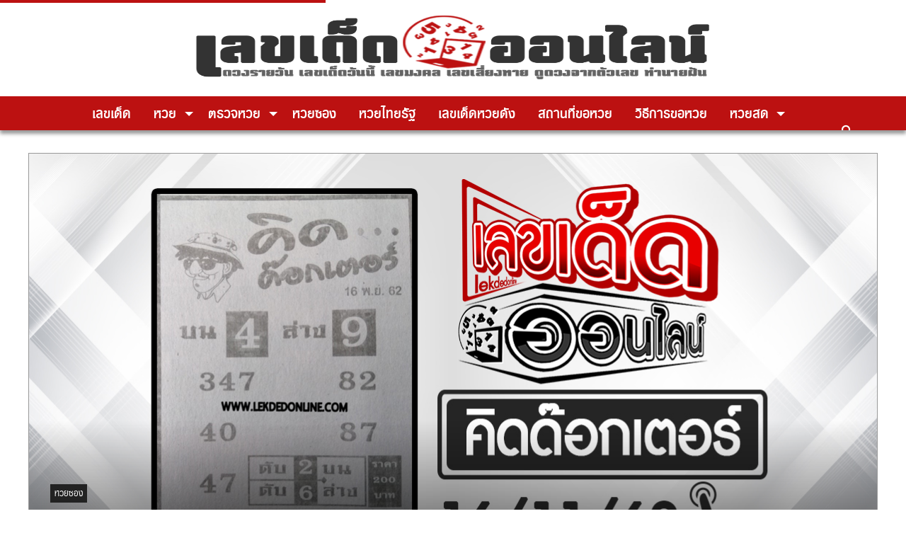

--- FILE ---
content_type: text/html; charset=UTF-8
request_url: https://lekdedonline.com/3743/hauy-song/%E0%B8%84%E0%B8%B4%E0%B8%94%E0%B8%94%E0%B9%8A%E0%B8%AD%E0%B8%81%E0%B9%80%E0%B8%95%E0%B8%AD%E0%B8%A3%E0%B9%8C-16-11-62
body_size: 24493
content:
<!doctype html>
<html lang=en-US>
<head>
<meta charset=UTF-8>
<meta name=viewport content="width=device-width, initial-scale=1">
<meta http-equiv=X-UA-Compatible content="IE=9"/>
<link rel=profile href="https://gmpg.org/xfn/11">
<script data-cfasync=false data-no-defer=1 data-no-minify=1 data-no-optimize=1>var ewww_webp_supported=!1;function check_webp_feature(A,e){var w;e=void 0!==e?e:function(){},ewww_webp_supported?e(ewww_webp_supported):((w=new Image).onload=function(){ewww_webp_supported=0<w.width&&0<w.height,e&&e(ewww_webp_supported)},w.onerror=function(){e&&e(!1)},w.src="data:image/webp;base64,"+{alpha:"UklGRkoAAABXRUJQVlA4WAoAAAAQAAAAAAAAAAAAQUxQSAwAAAARBxAR/Q9ERP8DAABWUDggGAAAABQBAJ0BKgEAAQAAAP4AAA3AAP7mtQAAAA=="}[A])}check_webp_feature("alpha");</script><script data-cfasync=false data-no-defer=1 data-no-minify=1 data-no-optimize=1>var Arrive=function(c,w){"use strict";if(c.MutationObserver&&"undefined"!=typeof HTMLElement){var r,a=0,u=(r=HTMLElement.prototype.matches||HTMLElement.prototype.webkitMatchesSelector||HTMLElement.prototype.mozMatchesSelector||HTMLElement.prototype.msMatchesSelector,{matchesSelector:function(e,t){return e instanceof HTMLElement&&r.call(e,t)},addMethod:function(e,t,r){var a=e[t];e[t]=function(){return r.length==arguments.length?r.apply(this,arguments):"function"==typeof a?a.apply(this,arguments):void 0}},callCallbacks:function(e,t){t&&t.options.onceOnly&&1==t.firedElems.length&&(e=[e[0]]);for(var r,a=0;r=e[a];a++)r&&r.callback&&r.callback.call(r.elem,r.elem);t&&t.options.onceOnly&&1==t.firedElems.length&&t.me.unbindEventWithSelectorAndCallback.call(t.target,t.selector,t.callback)},checkChildNodesRecursively:function(e,t,r,a){for(var i,n=0;i=e[n];n++)r(i,t,a)&&a.push({callback:t.callback,elem:i}),0<i.childNodes.length&&u.checkChildNodesRecursively(i.childNodes,t,r,a)},mergeArrays:function(e,t){var r,a={};for(r in e)e.hasOwnProperty(r)&&(a[r]=e[r]);for(r in t)t.hasOwnProperty(r)&&(a[r]=t[r]);return a},toElementsArray:function(e){return e=void 0!==e&&("number"!=typeof e.length||e===c)?[e]:e}}),e=(l.prototype.addEvent=function(e,t,r,a){a={target:e,selector:t,options:r,callback:a,firedElems:[]};return this._beforeAdding&&this._beforeAdding(a),this._eventsBucket.push(a),a},l.prototype.removeEvent=function(e){for(var t,r=this._eventsBucket.length-1;t=this._eventsBucket[r];r--)e(t)&&(this._beforeRemoving&&this._beforeRemoving(t),(t=this._eventsBucket.splice(r,1))&&t.length&&(t[0].callback=null))},l.prototype.beforeAdding=function(e){this._beforeAdding=e},l.prototype.beforeRemoving=function(e){this._beforeRemoving=e},l),t=function(i,n){var o=new e,l=this,s={fireOnAttributesModification:!1};return o.beforeAdding(function(t){var e=t.target;e!==c.document&&e!==c||(e=document.getElementsByTagName("html")[0]);var r=new MutationObserver(function(e){n.call(this,e,t)}),a=i(t.options);r.observe(e,a),t.observer=r,t.me=l}),o.beforeRemoving(function(e){e.observer.disconnect()}),this.bindEvent=function(e,t,r){t=u.mergeArrays(s,t);for(var a=u.toElementsArray(this),i=0;i<a.length;i++)o.addEvent(a[i],e,t,r)},this.unbindEvent=function(){var r=u.toElementsArray(this);o.removeEvent(function(e){for(var t=0;t<r.length;t++)if(this===w||e.target===r[t])return!0;return!1})},this.unbindEventWithSelectorOrCallback=function(r){var a=u.toElementsArray(this),i=r,e="function"==typeof r?function(e){for(var t=0;t<a.length;t++)if((this===w||e.target===a[t])&&e.callback===i)return!0;return!1}:function(e){for(var t=0;t<a.length;t++)if((this===w||e.target===a[t])&&e.selector===r)return!0;return!1};o.removeEvent(e)},this.unbindEventWithSelectorAndCallback=function(r,a){var i=u.toElementsArray(this);o.removeEvent(function(e){for(var t=0;t<i.length;t++)if((this===w||e.target===i[t])&&e.selector===r&&e.callback===a)return!0;return!1})},this},i=new function(){var s={fireOnAttributesModification:!1,onceOnly:!1,existing:!1};function n(e,t,r){return!(!u.matchesSelector(e,t.selector)||(e._id===w&&(e._id=a++),-1!=t.firedElems.indexOf(e._id)))&&(t.firedElems.push(e._id),!0)}var c=(i=new t(function(e){var t={attributes:!1,childList:!0,subtree:!0};return e.fireOnAttributesModification&&(t.attributes=!0),t},function(e,i){e.forEach(function(e){var t=e.addedNodes,r=e.target,a=[];null!==t&&0<t.length?u.checkChildNodesRecursively(t,i,n,a):"attributes"===e.type&&n(r,i)&&a.push({callback:i.callback,elem:r}),u.callCallbacks(a,i)})})).bindEvent;return i.bindEvent=function(e,t,r){t=void 0===r?(r=t,s):u.mergeArrays(s,t);var a=u.toElementsArray(this);if(t.existing){for(var i=[],n=0;n<a.length;n++)for(var o=a[n].querySelectorAll(e),l=0;l<o.length;l++)i.push({callback:r,elem:o[l]});if(t.onceOnly&&i.length)return r.call(i[0].elem,i[0].elem);setTimeout(u.callCallbacks,1,i)}c.call(this,e,t,r)},i},o=new function(){var a={};function i(e,t){return u.matchesSelector(e,t.selector)}var n=(o=new t(function(){return{childList:!0,subtree:!0}},function(e,r){e.forEach(function(e){var t=e.removedNodes,e=[];null!==t&&0<t.length&&u.checkChildNodesRecursively(t,r,i,e),u.callCallbacks(e,r)})})).bindEvent;return o.bindEvent=function(e,t,r){t=void 0===r?(r=t,a):u.mergeArrays(a,t),n.call(this,e,t,r)},o};d(HTMLElement.prototype),d(NodeList.prototype),d(HTMLCollection.prototype),d(HTMLDocument.prototype),d(Window.prototype);var n={};return s(i,n,"unbindAllArrive"),s(o,n,"unbindAllLeave"),n}function l(){this._eventsBucket=[],this._beforeAdding=null,this._beforeRemoving=null}function s(e,t,r){u.addMethod(t,r,e.unbindEvent),u.addMethod(t,r,e.unbindEventWithSelectorOrCallback),u.addMethod(t,r,e.unbindEventWithSelectorAndCallback)}function d(e){e.arrive=i.bindEvent,s(i,e,"unbindArrive"),e.leave=o.bindEvent,s(o,e,"unbindLeave")}}(window,void 0),ewww_webp_supported=!1;function check_webp_feature(e,t){var r;ewww_webp_supported?t(ewww_webp_supported):((r=new Image).onload=function(){ewww_webp_supported=0<r.width&&0<r.height,t(ewww_webp_supported)},r.onerror=function(){t(!1)},r.src="data:image/webp;base64,"+{alpha:"UklGRkoAAABXRUJQVlA4WAoAAAAQAAAAAAAAAAAAQUxQSAwAAAARBxAR/Q9ERP8DAABWUDggGAAAABQBAJ0BKgEAAQAAAP4AAA3AAP7mtQAAAA==",animation:"UklGRlIAAABXRUJQVlA4WAoAAAASAAAAAAAAAAAAQU5JTQYAAAD/////AABBTk1GJgAAAAAAAAAAAAAAAAAAAGQAAABWUDhMDQAAAC8AAAAQBxAREYiI/gcA"}[e])}function ewwwLoadImages(e){if(e){for(var t=document.querySelectorAll(".batch-image img, .image-wrapper a, .ngg-pro-masonry-item a, .ngg-galleria-offscreen-seo-wrapper a"),r=0,a=t.length;r<a;r++)ewwwAttr(t[r],"data-src",t[r].getAttribute("data-webp")),ewwwAttr(t[r],"data-thumbnail",t[r].getAttribute("data-webp-thumbnail"));for(var i=document.querySelectorAll("div.woocommerce-product-gallery__image"),r=0,a=i.length;r<a;r++)ewwwAttr(i[r],"data-thumb",i[r].getAttribute("data-webp-thumb"))}for(var n=document.querySelectorAll("video"),r=0,a=n.length;r<a;r++)ewwwAttr(n[r],"poster",e?n[r].getAttribute("data-poster-webp"):n[r].getAttribute("data-poster-image"));for(var o,l=document.querySelectorAll("img.ewww_webp_lazy_load"),r=0,a=l.length;r<a;r++)e&&(ewwwAttr(l[r],"data-lazy-srcset",l[r].getAttribute("data-lazy-srcset-webp")),ewwwAttr(l[r],"data-srcset",l[r].getAttribute("data-srcset-webp")),ewwwAttr(l[r],"data-lazy-src",l[r].getAttribute("data-lazy-src-webp")),ewwwAttr(l[r],"data-src",l[r].getAttribute("data-src-webp")),ewwwAttr(l[r],"data-orig-file",l[r].getAttribute("data-webp-orig-file")),ewwwAttr(l[r],"data-medium-file",l[r].getAttribute("data-webp-medium-file")),ewwwAttr(l[r],"data-large-file",l[r].getAttribute("data-webp-large-file")),null!=(o=l[r].getAttribute("srcset"))&&!1!==o&&o.includes("R0lGOD")&&ewwwAttr(l[r],"src",l[r].getAttribute("data-lazy-src-webp"))),l[r].className=l[r].className.replace(/\bewww_webp_lazy_load\b/,"");for(var s=document.querySelectorAll(".ewww_webp"),r=0,a=s.length;r<a;r++)e?(ewwwAttr(s[r],"srcset",s[r].getAttribute("data-srcset-webp")),ewwwAttr(s[r],"src",s[r].getAttribute("data-src-webp")),ewwwAttr(s[r],"data-orig-file",s[r].getAttribute("data-webp-orig-file")),ewwwAttr(s[r],"data-medium-file",s[r].getAttribute("data-webp-medium-file")),ewwwAttr(s[r],"data-large-file",s[r].getAttribute("data-webp-large-file")),ewwwAttr(s[r],"data-large_image",s[r].getAttribute("data-webp-large_image")),ewwwAttr(s[r],"data-src",s[r].getAttribute("data-webp-src"))):(ewwwAttr(s[r],"srcset",s[r].getAttribute("data-srcset-img")),ewwwAttr(s[r],"src",s[r].getAttribute("data-src-img"))),s[r].className=s[r].className.replace(/\bewww_webp\b/,"ewww_webp_loaded");window.jQuery&&jQuery.fn.isotope&&jQuery.fn.imagesLoaded&&(jQuery(".fusion-posts-container-infinite").imagesLoaded(function(){jQuery(".fusion-posts-container-infinite").hasClass("isotope")&&jQuery(".fusion-posts-container-infinite").isotope()}),jQuery(".fusion-portfolio:not(.fusion-recent-works) .fusion-portfolio-wrapper").imagesLoaded(function(){jQuery(".fusion-portfolio:not(.fusion-recent-works) .fusion-portfolio-wrapper").isotope()}))}function ewwwWebPInit(e){ewwwLoadImages(e),ewwwNggLoadGalleries(e),document.arrive(".ewww_webp",function(){ewwwLoadImages(e)}),document.arrive(".ewww_webp_lazy_load",function(){ewwwLoadImages(e)}),document.arrive("videos",function(){ewwwLoadImages(e)}),"loading"==document.readyState?document.addEventListener("DOMContentLoaded",ewwwJSONParserInit):("undefined"!=typeof galleries&&ewwwNggParseGalleries(e),ewwwWooParseVariations(e))}function ewwwAttr(e,t,r){null!=r&&!1!==r&&e.setAttribute(t,r)}function ewwwJSONParserInit(){"undefined"!=typeof galleries&&check_webp_feature("alpha",ewwwNggParseGalleries),check_webp_feature("alpha",ewwwWooParseVariations)}function ewwwWooParseVariations(e){if(e)for(var t=document.querySelectorAll("form.variations_form"),r=0,a=t.length;r<a;r++){var i=t[r].getAttribute("data-product_variations"),n=!1;try{for(var o in i=JSON.parse(i))void 0!==i[o]&&void 0!==i[o].image&&(void 0!==i[o].image.src_webp&&(i[o].image.src=i[o].image.src_webp,n=!0),void 0!==i[o].image.srcset_webp&&(i[o].image.srcset=i[o].image.srcset_webp,n=!0),void 0!==i[o].image.full_src_webp&&(i[o].image.full_src=i[o].image.full_src_webp,n=!0),void 0!==i[o].image.gallery_thumbnail_src_webp&&(i[o].image.gallery_thumbnail_src=i[o].image.gallery_thumbnail_src_webp,n=!0),void 0!==i[o].image.thumb_src_webp&&(i[o].image.thumb_src=i[o].image.thumb_src_webp,n=!0));n&&ewwwAttr(t[r],"data-product_variations",JSON.stringify(i))}catch(e){}}}function ewwwNggParseGalleries(e){if(e)for(var t in galleries){var r=galleries[t];galleries[t].images_list=ewwwNggParseImageList(r.images_list)}}function ewwwNggLoadGalleries(e){e&&document.addEventListener("ngg.galleria.themeadded",function(e,t){window.ngg_galleria._create_backup=window.ngg_galleria.create,window.ngg_galleria.create=function(e,t){var r=$(e).data("id");return galleries["gallery_"+r].images_list=ewwwNggParseImageList(galleries["gallery_"+r].images_list),window.ngg_galleria._create_backup(e,t)}})}function ewwwNggParseImageList(e){for(var t in e){var r=e[t];if(void 0!==r["image-webp"]&&(e[t].image=r["image-webp"],delete e[t]["image-webp"]),void 0!==r["thumb-webp"]&&(e[t].thumb=r["thumb-webp"],delete e[t]["thumb-webp"]),void 0!==r.full_image_webp&&(e[t].full_image=r.full_image_webp,delete e[t].full_image_webp),void 0!==r.srcsets)for(var a in r.srcsets)nggSrcset=r.srcsets[a],void 0!==r.srcsets[a+"-webp"]&&(e[t].srcsets[a]=r.srcsets[a+"-webp"],delete e[t].srcsets[a+"-webp"]);if(void 0!==r.full_srcsets)for(var i in r.full_srcsets)nggFSrcset=r.full_srcsets[i],void 0!==r.full_srcsets[i+"-webp"]&&(e[t].full_srcsets[i]=r.full_srcsets[i+"-webp"],delete e[t].full_srcsets[i+"-webp"])}return e}check_webp_feature("alpha",ewwwWebPInit);</script><meta name=robots content='index, follow, max-image-preview:large, max-snippet:-1, max-video-preview:-1'/>
<!-- This site is optimized with the Yoast SEO Premium plugin v20.10 (Yoast SEO v23.6) - https://yoast.com/wordpress/plugins/seo/ -->
<title>คิดด๊อกเตอร์ 16/11/62 งวดนี้ - เลขเด็ดออนไลน์ เจาะเลขมาให้ฟรี ๆ ก่อนใคร ๆ</title>
<meta name=description content="คิดด๊อกเตอร์ 16/11/62  งวดไหนก็เด็ด เราคัดมาแล้ว วันนี้กลับมาพบกับ เลขเด็ดออนไลน์ อีกแล้วนะคะ เว็บเดียวที่ได้รวมเอา เลขเด็ด หวยซอง คิดด๊อกเตอร์ 16/11/62"/>
<link rel=canonical href="https://lekdedonline.com/3743/hauy-song/คิดด๊อกเตอร์-16-11-62"/>
<meta property=og:locale content=en_US />
<meta property=og:type content=article />
<meta property=og:title content="คิดด๊อกเตอร์ 16/11/62"/>
<meta property=og:description content="คิดด๊อกเตอร์ 16/11/62  งวดไหนก็เด็ด เราคัดมาแล้ว วันนี้กลับมาพบกับ เลขเด็ดออนไลน์ อีกแล้วนะคะ เว็บเดียวที่ได้รวมเอา เลขเด็ด หวยซอง คิดด๊อกเตอร์ 16/11/62"/>
<meta property=og:url content="https://lekdedonline.com/3743/hauy-song/คิดด๊อกเตอร์-16-11-62"/>
<meta property=og:site_name content="เลขเด็ดออนไลน์"/>
<meta property=article:publisher content="https://www.facebook.com/lekdedonline09/"/>
<meta property=article:published_time content="2019-11-08T17:02:01+00:00"/>
<meta property=article:modified_time content="2019-11-08T17:55:20+00:00"/>
<meta property=og:image content="https://evvdc3o3mqt.exactdn.com/wp-content/uploads/2019/11/คิด16-11-62.jpg?strip=all&lossy=1&ssl=1"/>
<meta property=og:image:width content=1200 />
<meta property=og:image:height content=630 />
<meta property=og:image:type content="image/jpeg"/>
<meta name=author content=heng99 />
<meta name=twitter:card content=summary_large_image />
<meta name=twitter:label1 content="Written by"/>
<meta name=twitter:data1 content=heng99 />
<script type="application/ld+json" class=yoast-schema-graph>{"@context":"https://schema.org","@graph":[{"@type":"Article","@id":"https://lekdedonline.com/3743/hauy-song/%e0%b8%84%e0%b8%b4%e0%b8%94%e0%b8%94%e0%b9%8a%e0%b8%ad%e0%b8%81%e0%b9%80%e0%b8%95%e0%b8%ad%e0%b8%a3%e0%b9%8c-16-11-62#article","isPartOf":{"@id":"https://lekdedonline.com/3743/hauy-song/%e0%b8%84%e0%b8%b4%e0%b8%94%e0%b8%94%e0%b9%8a%e0%b8%ad%e0%b8%81%e0%b9%80%e0%b8%95%e0%b8%ad%e0%b8%a3%e0%b9%8c-16-11-62"},"author":{"name":"heng99","@id":"https://lekdedonline.com/#/schema/person/3b31b19a775d56178cc31293f50648b3"},"headline":"คิดด๊อกเตอร์ 16/11/62","datePublished":"2019-11-08T17:02:01+00:00","dateModified":"2019-11-08T17:55:20+00:00","mainEntityOfPage":{"@id":"https://lekdedonline.com/3743/hauy-song/%e0%b8%84%e0%b8%b4%e0%b8%94%e0%b8%94%e0%b9%8a%e0%b8%ad%e0%b8%81%e0%b9%80%e0%b8%95%e0%b8%ad%e0%b8%a3%e0%b9%8c-16-11-62"},"wordCount":5,"publisher":{"@id":"https://lekdedonline.com/#organization"},"image":{"@id":"https://lekdedonline.com/3743/hauy-song/%e0%b8%84%e0%b8%b4%e0%b8%94%e0%b8%94%e0%b9%8a%e0%b8%ad%e0%b8%81%e0%b9%80%e0%b8%95%e0%b8%ad%e0%b8%a3%e0%b9%8c-16-11-62#primaryimage"},"thumbnailUrl":"https://lekdedonline.com/wp-content/uploads/2019/11/คิด16-11-62.jpg","keywords":["คิดด๊อกเตอร์ 16/11/62","ทีเด็ดคิดด๊อกเตอร์16/11/62","ทีเด็ดใบ้เลข","เจาะเลขเด็ด งวดนี้","เซียนเลข แม่นๆ","เลขมงคล ให้ฟรี","เลขเด็ดมาแรง งวดนี้"],"articleSection":["หวยซอง"],"inLanguage":"en-US"},{"@type":"WebPage","@id":"https://lekdedonline.com/3743/hauy-song/%e0%b8%84%e0%b8%b4%e0%b8%94%e0%b8%94%e0%b9%8a%e0%b8%ad%e0%b8%81%e0%b9%80%e0%b8%95%e0%b8%ad%e0%b8%a3%e0%b9%8c-16-11-62","url":"https://lekdedonline.com/3743/hauy-song/%e0%b8%84%e0%b8%b4%e0%b8%94%e0%b8%94%e0%b9%8a%e0%b8%ad%e0%b8%81%e0%b9%80%e0%b8%95%e0%b8%ad%e0%b8%a3%e0%b9%8c-16-11-62","name":"คิดด๊อกเตอร์ 16/11/62 งวดนี้ - เลขเด็ดออนไลน์ เจาะเลขมาให้ฟรี ๆ ก่อนใคร ๆ","isPartOf":{"@id":"https://lekdedonline.com/#website"},"primaryImageOfPage":{"@id":"https://lekdedonline.com/3743/hauy-song/%e0%b8%84%e0%b8%b4%e0%b8%94%e0%b8%94%e0%b9%8a%e0%b8%ad%e0%b8%81%e0%b9%80%e0%b8%95%e0%b8%ad%e0%b8%a3%e0%b9%8c-16-11-62#primaryimage"},"image":{"@id":"https://lekdedonline.com/3743/hauy-song/%e0%b8%84%e0%b8%b4%e0%b8%94%e0%b8%94%e0%b9%8a%e0%b8%ad%e0%b8%81%e0%b9%80%e0%b8%95%e0%b8%ad%e0%b8%a3%e0%b9%8c-16-11-62#primaryimage"},"thumbnailUrl":"https://lekdedonline.com/wp-content/uploads/2019/11/คิด16-11-62.jpg","datePublished":"2019-11-08T17:02:01+00:00","dateModified":"2019-11-08T17:55:20+00:00","description":"คิดด๊อกเตอร์ 16/11/62  งวดไหนก็เด็ด เราคัดมาแล้ว วันนี้กลับมาพบกับ เลขเด็ดออนไลน์ อีกแล้วนะคะ เว็บเดียวที่ได้รวมเอา เลขเด็ด หวยซอง คิดด๊อกเตอร์ 16/11/62","breadcrumb":{"@id":"https://lekdedonline.com/3743/hauy-song/%e0%b8%84%e0%b8%b4%e0%b8%94%e0%b8%94%e0%b9%8a%e0%b8%ad%e0%b8%81%e0%b9%80%e0%b8%95%e0%b8%ad%e0%b8%a3%e0%b9%8c-16-11-62#breadcrumb"},"inLanguage":"en-US","potentialAction":[{"@type":"ReadAction","target":["https://lekdedonline.com/3743/hauy-song/%e0%b8%84%e0%b8%b4%e0%b8%94%e0%b8%94%e0%b9%8a%e0%b8%ad%e0%b8%81%e0%b9%80%e0%b8%95%e0%b8%ad%e0%b8%a3%e0%b9%8c-16-11-62"]}]},{"@type":"ImageObject","inLanguage":"en-US","@id":"https://lekdedonline.com/3743/hauy-song/%e0%b8%84%e0%b8%b4%e0%b8%94%e0%b8%94%e0%b9%8a%e0%b8%ad%e0%b8%81%e0%b9%80%e0%b8%95%e0%b8%ad%e0%b8%a3%e0%b9%8c-16-11-62#primaryimage","url":"https://lekdedonline.com/wp-content/uploads/2019/11/คิด16-11-62.jpg","contentUrl":"https://lekdedonline.com/wp-content/uploads/2019/11/คิด16-11-62.jpg","width":1200,"height":630,"caption":"เจาะทีเด็ด คิดด๊อกเตอร์ 16/11/62 งวดนี้"},{"@type":"BreadcrumbList","@id":"https://lekdedonline.com/3743/hauy-song/%e0%b8%84%e0%b8%b4%e0%b8%94%e0%b8%94%e0%b9%8a%e0%b8%ad%e0%b8%81%e0%b9%80%e0%b8%95%e0%b8%ad%e0%b8%a3%e0%b9%8c-16-11-62#breadcrumb","itemListElement":[{"@type":"ListItem","position":1,"name":"Home","item":"https://lekdedonline.com/"},{"@type":"ListItem","position":2,"name":"คิดด๊อกเตอร์ 16/11/62"}]},{"@type":"WebSite","@id":"https://lekdedonline.com/#website","url":"https://lekdedonline.com/","name":"เลขเด็ดออนไลน์","description":"เลขเด็ด  เลขเด็ด หวยเด็ด ฮานอยวันนี้ นิเคอิ หวยหุ้นวันนี้ ดาวโจนส์วันนี้","publisher":{"@id":"https://lekdedonline.com/#organization"},"alternateName":"lekdedonline.com","potentialAction":[{"@type":"SearchAction","target":{"@type":"EntryPoint","urlTemplate":"https://lekdedonline.com/?s={search_term_string}"},"query-input":{"@type":"PropertyValueSpecification","valueRequired":true,"valueName":"search_term_string"}}],"inLanguage":"en-US"},{"@type":"Organization","@id":"https://lekdedonline.com/#organization","name":"เลขเด็ดออนไลน์","alternateName":"lekdedonline.com","url":"https://lekdedonline.com/","logo":{"@type":"ImageObject","inLanguage":"en-US","@id":"https://lekdedonline.com/#/schema/logo/image/","url":"https://lekdedonline.com/wp-content/uploads/2020/01/favicon-lekded-e1578833461269.png","contentUrl":"https://lekdedonline.com/wp-content/uploads/2020/01/favicon-lekded-e1578833461269.png","width":512,"height":510,"caption":"เลขเด็ดออนไลน์"},"image":{"@id":"https://lekdedonline.com/#/schema/logo/image/"},"sameAs":["https://www.facebook.com/lekdedonline09/"]},{"@type":"Person","@id":"https://lekdedonline.com/#/schema/person/3b31b19a775d56178cc31293f50648b3","name":"heng99","url":"https://lekdedonline.com/author/heng99"}]}</script>
<!-- / Yoast SEO Premium plugin. -->
<link rel=stylesheet id=popup-maker-site-css href='//lekdedonline.com/wp-content/uploads/pum/pum-site-styles.css?generated=1758298739&#038;ver=1.21.2' type='text/css' media=all />
<link rel=stylesheet id=wp-block-library-css href='https://lekdedonline.com/wp-includes/css/dist/block-library/style.min.css?ver=6.6.4' type='text/css' media=all />
<link rel=stylesheet id=wp-components-css href='https://lekdedonline.com/wp-includes/css/dist/components/style.min.css?ver=6.6.4' type='text/css' media=all />
<link rel=stylesheet id=wp-preferences-css href='https://lekdedonline.com/wp-includes/css/dist/preferences/style.min.css?ver=6.6.4' type='text/css' media=all />
<link rel=stylesheet id=wp-block-editor-css href='https://lekdedonline.com/wp-includes/css/dist/block-editor/style.min.css?ver=6.6.4' type='text/css' media=all />
<link rel=stylesheet id=popup-maker-block-library-style-css href='https://lekdedonline.com/wp-content/plugins/popup-maker/dist/packages/block-library-style.css?ver=dbea705cfafe089d65f1' type='text/css' media=all />
<link rel=stylesheet id=mpp_gutenberg-css href='https://lekdedonline.com/wp-content/plugins/metronet-profile-picture/dist/blocks.style.build.css?ver=2.6.3' type='text/css' media=all />
<style id=classic-theme-styles-inline-css type='text/css'>.wp-block-button__link{color:#fff;background-color:#32373c;border-radius:9999px;box-shadow:none;text-decoration:none;padding:calc(.667em + 2px) calc(1.333em + 2px);font-size:1.125em}.wp-block-file__button{background:#32373c;color:#fff;text-decoration:none}</style>
<style id=global-styles-inline-css type='text/css'>:root{--wp--preset--aspect-ratio--square:1;--wp--preset--aspect-ratio--4-3: 4/3;--wp--preset--aspect-ratio--3-4: 3/4;--wp--preset--aspect-ratio--3-2: 3/2;--wp--preset--aspect-ratio--2-3: 2/3;--wp--preset--aspect-ratio--16-9: 16/9;--wp--preset--aspect-ratio--9-16: 9/16;--wp--preset--color--black:#000;--wp--preset--color--cyan-bluish-gray:#abb8c3;--wp--preset--color--white:#fff;--wp--preset--color--pale-pink:#f78da7;--wp--preset--color--vivid-red:#cf2e2e;--wp--preset--color--luminous-vivid-orange:#ff6900;--wp--preset--color--luminous-vivid-amber:#fcb900;--wp--preset--color--light-green-cyan:#7bdcb5;--wp--preset--color--vivid-green-cyan:#00d084;--wp--preset--color--pale-cyan-blue:#8ed1fc;--wp--preset--color--vivid-cyan-blue:#0693e3;--wp--preset--color--vivid-purple:#9b51e0;--wp--preset--gradient--vivid-cyan-blue-to-vivid-purple:linear-gradient(135deg,rgba(6,147,227,1) 0%,#9b51e0 100%);--wp--preset--gradient--light-green-cyan-to-vivid-green-cyan:linear-gradient(135deg,#7adcb4 0%,#00d082 100%);--wp--preset--gradient--luminous-vivid-amber-to-luminous-vivid-orange:linear-gradient(135deg,rgba(252,185,0,1) 0%,rgba(255,105,0,1) 100%);--wp--preset--gradient--luminous-vivid-orange-to-vivid-red:linear-gradient(135deg,rgba(255,105,0,1) 0%,#cf2e2e 100%);--wp--preset--gradient--very-light-gray-to-cyan-bluish-gray:linear-gradient(135deg,#eee 0%,#a9b8c3 100%);--wp--preset--gradient--cool-to-warm-spectrum:linear-gradient(135deg,#4aeadc 0%,#9778d1 20%,#cf2aba 40%,#ee2c82 60%,#fb6962 80%,#fef84c 100%);--wp--preset--gradient--blush-light-purple:linear-gradient(135deg,#ffceec 0%,#9896f0 100%);--wp--preset--gradient--blush-bordeaux:linear-gradient(135deg,#fecda5 0%,#fe2d2d 50%,#6b003e 100%);--wp--preset--gradient--luminous-dusk:linear-gradient(135deg,#ffcb70 0%,#c751c0 50%,#4158d0 100%);--wp--preset--gradient--pale-ocean:linear-gradient(135deg,#fff5cb 0%,#b6e3d4 50%,#33a7b5 100%);--wp--preset--gradient--electric-grass:linear-gradient(135deg,#caf880 0%,#71ce7e 100%);--wp--preset--gradient--midnight:linear-gradient(135deg,#020381 0%,#2874fc 100%);--wp--preset--font-size--small:13px;--wp--preset--font-size--medium:20px;--wp--preset--font-size--large:36px;--wp--preset--font-size--x-large:42px;--wp--preset--spacing--20:.44rem;--wp--preset--spacing--30:.67rem;--wp--preset--spacing--40:1rem;--wp--preset--spacing--50:1.5rem;--wp--preset--spacing--60:2.25rem;--wp--preset--spacing--70:3.38rem;--wp--preset--spacing--80:5.06rem;--wp--preset--shadow--natural:6px 6px 9px rgba(0,0,0,.2);--wp--preset--shadow--deep:12px 12px 50px rgba(0,0,0,.4);--wp--preset--shadow--sharp:6px 6px 0 rgba(0,0,0,.2);--wp--preset--shadow--outlined:6px 6px 0 -3px rgba(255,255,255,1) , 6px 6px rgba(0,0,0,1);--wp--preset--shadow--crisp:6px 6px 0 rgba(0,0,0,1)}:where(.is-layout-flex){gap:.5em}:where(.is-layout-grid){gap:.5em}body .is-layout-flex{display:flex}.is-layout-flex{flex-wrap:wrap;align-items:center}.is-layout-flex > :is(*, div){margin:0}body .is-layout-grid{display:grid}.is-layout-grid > :is(*, div){margin:0}:where(.wp-block-columns.is-layout-flex){gap:2em}:where(.wp-block-columns.is-layout-grid){gap:2em}:where(.wp-block-post-template.is-layout-flex){gap:1.25em}:where(.wp-block-post-template.is-layout-grid){gap:1.25em}.has-black-color{color:var(--wp--preset--color--black)!important}.has-cyan-bluish-gray-color{color:var(--wp--preset--color--cyan-bluish-gray)!important}.has-white-color{color:var(--wp--preset--color--white)!important}.has-pale-pink-color{color:var(--wp--preset--color--pale-pink)!important}.has-vivid-red-color{color:var(--wp--preset--color--vivid-red)!important}.has-luminous-vivid-orange-color{color:var(--wp--preset--color--luminous-vivid-orange)!important}.has-luminous-vivid-amber-color{color:var(--wp--preset--color--luminous-vivid-amber)!important}.has-light-green-cyan-color{color:var(--wp--preset--color--light-green-cyan)!important}.has-vivid-green-cyan-color{color:var(--wp--preset--color--vivid-green-cyan)!important}.has-pale-cyan-blue-color{color:var(--wp--preset--color--pale-cyan-blue)!important}.has-vivid-cyan-blue-color{color:var(--wp--preset--color--vivid-cyan-blue)!important}.has-vivid-purple-color{color:var(--wp--preset--color--vivid-purple)!important}.has-black-background-color{background-color:var(--wp--preset--color--black)!important}.has-cyan-bluish-gray-background-color{background-color:var(--wp--preset--color--cyan-bluish-gray)!important}.has-white-background-color{background-color:var(--wp--preset--color--white)!important}.has-pale-pink-background-color{background-color:var(--wp--preset--color--pale-pink)!important}.has-vivid-red-background-color{background-color:var(--wp--preset--color--vivid-red)!important}.has-luminous-vivid-orange-background-color{background-color:var(--wp--preset--color--luminous-vivid-orange)!important}.has-luminous-vivid-amber-background-color{background-color:var(--wp--preset--color--luminous-vivid-amber)!important}.has-light-green-cyan-background-color{background-color:var(--wp--preset--color--light-green-cyan)!important}.has-vivid-green-cyan-background-color{background-color:var(--wp--preset--color--vivid-green-cyan)!important}.has-pale-cyan-blue-background-color{background-color:var(--wp--preset--color--pale-cyan-blue)!important}.has-vivid-cyan-blue-background-color{background-color:var(--wp--preset--color--vivid-cyan-blue)!important}.has-vivid-purple-background-color{background-color:var(--wp--preset--color--vivid-purple)!important}.has-black-border-color{border-color:var(--wp--preset--color--black)!important}.has-cyan-bluish-gray-border-color{border-color:var(--wp--preset--color--cyan-bluish-gray)!important}.has-white-border-color{border-color:var(--wp--preset--color--white)!important}.has-pale-pink-border-color{border-color:var(--wp--preset--color--pale-pink)!important}.has-vivid-red-border-color{border-color:var(--wp--preset--color--vivid-red)!important}.has-luminous-vivid-orange-border-color{border-color:var(--wp--preset--color--luminous-vivid-orange)!important}.has-luminous-vivid-amber-border-color{border-color:var(--wp--preset--color--luminous-vivid-amber)!important}.has-light-green-cyan-border-color{border-color:var(--wp--preset--color--light-green-cyan)!important}.has-vivid-green-cyan-border-color{border-color:var(--wp--preset--color--vivid-green-cyan)!important}.has-pale-cyan-blue-border-color{border-color:var(--wp--preset--color--pale-cyan-blue)!important}.has-vivid-cyan-blue-border-color{border-color:var(--wp--preset--color--vivid-cyan-blue)!important}.has-vivid-purple-border-color{border-color:var(--wp--preset--color--vivid-purple)!important}.has-vivid-cyan-blue-to-vivid-purple-gradient-background{background:var(--wp--preset--gradient--vivid-cyan-blue-to-vivid-purple)!important}.has-light-green-cyan-to-vivid-green-cyan-gradient-background{background:var(--wp--preset--gradient--light-green-cyan-to-vivid-green-cyan)!important}.has-luminous-vivid-amber-to-luminous-vivid-orange-gradient-background{background:var(--wp--preset--gradient--luminous-vivid-amber-to-luminous-vivid-orange)!important}.has-luminous-vivid-orange-to-vivid-red-gradient-background{background:var(--wp--preset--gradient--luminous-vivid-orange-to-vivid-red)!important}.has-very-light-gray-to-cyan-bluish-gray-gradient-background{background:var(--wp--preset--gradient--very-light-gray-to-cyan-bluish-gray)!important}.has-cool-to-warm-spectrum-gradient-background{background:var(--wp--preset--gradient--cool-to-warm-spectrum)!important}.has-blush-light-purple-gradient-background{background:var(--wp--preset--gradient--blush-light-purple)!important}.has-blush-bordeaux-gradient-background{background:var(--wp--preset--gradient--blush-bordeaux)!important}.has-luminous-dusk-gradient-background{background:var(--wp--preset--gradient--luminous-dusk)!important}.has-pale-ocean-gradient-background{background:var(--wp--preset--gradient--pale-ocean)!important}.has-electric-grass-gradient-background{background:var(--wp--preset--gradient--electric-grass)!important}.has-midnight-gradient-background{background:var(--wp--preset--gradient--midnight)!important}.has-small-font-size{font-size:var(--wp--preset--font-size--small)!important}.has-medium-font-size{font-size:var(--wp--preset--font-size--medium)!important}.has-large-font-size{font-size:var(--wp--preset--font-size--large)!important}.has-x-large-font-size{font-size:var(--wp--preset--font-size--x-large)!important}:where(.wp-block-post-template.is-layout-flex){gap:1.25em}:where(.wp-block-post-template.is-layout-grid){gap:1.25em}:where(.wp-block-columns.is-layout-flex){gap:2em}:where(.wp-block-columns.is-layout-grid){gap:2em}:root :where(.wp-block-pullquote){font-size:1.5em;line-height:1.6}</style>
<link rel=stylesheet id=sweet-alert-style-css href='https://lekdedonline.com/wp-content/plugins/lotto-checking/css/sweetalert2.min.css?ver=20200710' type='text/css' media=all />
<link rel=stylesheet id=select2-style-css href='https://lekdedonline.com/wp-content/plugins/lotto-checking/css/select2.min.css?ver=20200710' type='text/css' media=all />
<link rel=stylesheet id=lotto-checking-style-css href='https://lekdedonline.com/wp-content/plugins/lotto-checking/css/style.css?ver=20200710' type='text/css' media=all />
<link rel=stylesheet id=app-css-css href='https://lekdedonline.com/wp-content/themes/lekdedonline/dist/css/style.css?q=1768857687&#038;ver=6.6.4' type='text/css' media=all />
<link rel=stylesheet id=custom-css-css href='https://lekdedonline.com/wp-content/themes/lekdedonline/assets/css/custom.css?ver=1.0.7' type='text/css' media=all />
<script type="e330d0451b56fa45fb06f234-text/javascript" src="https://lekdedonline.com/wp-includes/js/jquery/jquery.min.js?ver=3.7.1" id=jquery-core-js></script>
<script type="e330d0451b56fa45fb06f234-text/javascript" src="https://lekdedonline.com/wp-includes/js/jquery/jquery-migrate.min.js?ver=3.4.1" id=jquery-migrate-js></script>
<meta name=generator content="WordPress 6.6.4"/>
<noscript><style>.lazyload[data-src]{display:none!important}</style></noscript><style>.lazyload{background-image:none!important}.lazyload:before{background-image:none!important}</style><link rel=icon href="https://lekdedonline.com/wp-content/uploads/2020/01/favicon-lekded-48x48.png" sizes=32x32 />
<link rel=icon href="https://lekdedonline.com/wp-content/uploads/2020/01/favicon-lekded-300x300.png" sizes=192x192 />
<link rel=apple-touch-icon href="https://lekdedonline.com/wp-content/uploads/2020/01/favicon-lekded-300x300.png"/>
<meta name=msapplication-TileImage content="https://lekdedonline.com/wp-content/uploads/2020/01/favicon-lekded-300x300.png"/>
<style type="text/css" id=wp-custom-css></style>
<link rel=icon href="https://lekdedonline.com/wp-content/themes/lekdedonline/dist/images/favicon/favicon.ico?v=3"/>
<link rel=apple-touch-icon sizes=57x57 href="https://lekdedonline.com/wp-content/themes/lekdedonline/dist/images/favicon/apple-icon-57x57.png">
<link rel=apple-touch-icon sizes=60x60 href="https://lekdedonline.com/wp-content/themes/lekdedonline/dist/images/favicon/apple-icon-60x60.png">
<link rel=apple-touch-icon sizes=72x72 href="https://lekdedonline.com/wp-content/themes/lekdedonline/dist/images/favicon/apple-icon-72x72.png">
<link rel=apple-touch-icon sizes=76x76 href="https://lekdedonline.com/wp-content/themes/lekdedonline/dist/images/favicon/apple-icon-76x76.png">
<link rel=apple-touch-icon sizes=114x114 href="https://lekdedonline.com/wp-content/themes/lekdedonline/dist/images/favicon/apple-icon-114x114.png">
<link rel=apple-touch-icon sizes=120x120 href="https://lekdedonline.com/wp-content/themes/lekdedonline/dist/images/favicon/apple-icon-120x120.png">
<link rel=apple-touch-icon sizes=144x144 href="https://lekdedonline.com/wp-content/themes/lekdedonline/dist/images/favicon/apple-icon-144x144.png">
<link rel=apple-touch-icon sizes=152x152 href="https://lekdedonline.com/wp-content/themes/lekdedonline/dist/images/favicon/apple-icon-152x152.png">
<link rel=apple-touch-icon sizes=180x180 href="https://lekdedonline.com/wp-content/themes/lekdedonline/dist/images/favicon/apple-icon-180x180.png">
<link rel=icon type="image/png" sizes=192x192 href="https://lekdedonline.com/wp-content/themes/lekdedonline/dist/images/favicon/android-icon-192x192.png">
<link rel=icon type="image/png" sizes=32x32 href="https://lekdedonline.com/wp-content/themes/lekdedonline/dist/images/favicon/favicon-32x32.png">
<link rel=icon type="image/png" sizes=96x96 href="https://lekdedonline.com/wp-content/themes/lekdedonline/dist/images/favicon/favicon-96x96.png">
<link rel=icon type="image/png" sizes=16x16 href="https://lekdedonline.com/wp-content/themes/lekdedonline/dist/images/favicon/favicon-16x16.png">
<link rel=manifest href="https://lekdedonline.com/wp-content/themes/lekdedonline/dist/images/favicon/site.webmanifest">
<meta name=msapplication-TileColor content="#ffffff">
<meta name=msapplication-TileImage content="https://lekdedonline.com/wp-content/themes/lekdedonline/dist/images/favicon/ms-icon-144x144.png">
<meta name=theme-color content="#ffffff">
<meta name=ahrefs-site-verification content=455282c1c34fc91f7cea8a6f2275a0fb88ba2b4e15adb124dbcb64fa39d34536>
<!-- <script type='text/javascript' src='https://lekdedonline.com/ztvapi/libary/x7ytw4ti2mmv.js?v=1768857687'></script> -->
<!-- Google tag (gtag.js) -->
<script async src="https://www.googletagmanager.com/gtag/js?id=G-S17PZTFENW" type="e330d0451b56fa45fb06f234-text/javascript"></script>
<script type="e330d0451b56fa45fb06f234-text/javascript">window.dataLayer=window.dataLayer||[];function gtag(){dataLayer.push(arguments);}gtag('js',new Date());gtag('config','G-S17PZTFENW');</script>
<!-- SmartLook (HeatMap) -->
<script type="e330d0451b56fa45fb06f234-text/javascript">window.smartlook||(function(d){var o=smartlook=function(){o.api.push(arguments)},h=d.getElementsByTagName('head')[0];var c=d.createElement('script');o.api=new Array();c.async=true;c.type='text/javascript';c.charset='utf-8';c.src='https://web-sdk.smartlook.com/recorder.js';h.appendChild(c);})(document);smartlook('init','ed588bf9eb230cf326f27fdf2ce54499618ea640',{region:'eu'});</script>
<script type="e330d0451b56fa45fb06f234-text/javascript">!function(w,d,t){w.TiktokAnalyticsObject=t;var ttq=w[t]=w[t]||[];ttq.methods=["page","track","identify","instances","debug","on","off","once","ready","alias","group","enableCookie","disableCookie"],ttq.setAndDefer=function(t,e){t[e]=function(){t.push([e].concat(Array.prototype.slice.call(arguments,0)))}};for(var i=0;i<ttq.methods.length;i++)ttq.setAndDefer(ttq,ttq.methods[i]);ttq.instance=function(t){for(var e=ttq._i[t]||[],n=0;n<ttq.methods.length;n++)ttq.setAndDefer(e,ttq.methods[n]);return e},ttq.load=function(e,n){var i="https://analytics.tiktok.com/i18n/pixel/events.js";ttq._i=ttq._i||{},ttq._i[e]=[],ttq._i[e]._u=i,ttq._t=ttq._t||{},ttq._t[e]=+new Date,ttq._o=ttq._o||{},ttq._o[e]=n||{};var o=document.createElement("script");o.type="text/javascript",o.async=!0,o.src=i+"?sdkid="+e+"&lib="+t;var a=document.getElementsByTagName("script")[0];a.parentNode.insertBefore(o,a)};ttq.load('CE1E57JC77UEFEV7P5EG');ttq.page();}(window,document,'ttq');</script>
<!-- Smile Ads Manager - Easy Embed Code -->
<script src="https://smileadsmanager.com/js/smile-ads-embed.js?v=1.0.3" type="e330d0451b56fa45fb06f234-text/javascript"></script>
<script type="e330d0451b56fa45fb06f234-text/javascript">SmileAdsManager.init({websiteId:5,positionId:["header","rectangle","mid-page","sidebar","footer","break"],delay:1000,cache:300,show:12,showMobile:true,debug:false});</script>
</head>
<body class="post-template-default single single-post postid-3743 single-format-standard no-sidebar"><noscript><meta HTTP-EQUIV="refresh" content="0;url='http://lekdedonline.com/3743/hauy-song/%E0%B8%84%E0%B8%B4%E0%B8%94%E0%B8%94%E0%B9%8A%E0%B8%AD%E0%B8%81%E0%B9%80%E0%B8%95%E0%B8%AD%E0%B8%A3%E0%B9%8C-16-11-62?PageSpeed=noscript'" /><style><!--table,div,span,font,p{display:none} --></style><div style="display:block">Please click <a href="http://lekdedonline.com/3743/hauy-song/%E0%B8%84%E0%B8%B4%E0%B8%94%E0%B8%94%E0%B9%8A%E0%B8%AD%E0%B8%81%E0%B9%80%E0%B8%95%E0%B8%AD%E0%B8%A3%E0%B9%8C-16-11-62?PageSpeed=noscript">here</a> if you are not redirected within a few seconds.</div></noscript>
<script data-cfasync=false data-no-defer=1 data-no-minify=1 data-no-optimize=1>if(typeof ewww_webp_supported==="undefined"){var ewww_webp_supported=!1}if(ewww_webp_supported){document.body.classList.add("webp-support")}</script>
<div class=off-canvas-wrapper>
<div class="off-canvas position-left" id=offCanvas data-off-canvas>
<div class="row column">
<div class=offcanvas-logo>
<a href="https://lekdedonline.com/" rel=home title="เลขเด็ดออนไลน์">
<img alt="เลขเด็ดออนไลน์" data-src="https://lekdedonline.com/wp-content/themes/lekdedonline/dist/images/logo-lekdedonline.png" decoding=async class=lazyload width=956 height=226 data-eio-rwidth=956 data-eio-rheight=226 src="[data-uri]"><noscript><img src="https://lekdedonline.com/wp-content/themes/lekdedonline/dist/images/logo-lekdedonline.png" alt="เลขเด็ดออนไลน์" data-eio=l></noscript>
</a>
</div>
</div>
<div class="row column">
<hr>
</div>
<!-- 			<div class="offcanvas-social row small-up-5">
				<div class="column">
					<a target="_blank" href="https://www.facebook.com/lekdedonline09" title="Facebook">
						<span class="fa-stack">
							<i class="fa fa-circle fa-stack-2x"></i>
							<i class="fa fa-facebook fa-stack-1x fa-inverse"></i>
						</span>
					</a>
				</div>
			</div> -->
<div class="offcanvas-navigator row column">
<!-- Your menu or Off-canvas content goes here -->
<ul id=header-menu class="vertical medium-horizontal menu" data-responsive-menu="accordion large-dropdown" data-disable-hover=false data-click-open=true><li id=menu-item-12266 class="menu-item menu-item-type-post_type menu-item-object-page menu-item-home menu-item-12266"><a href="https://lekdedonline.com/">เลขเด็ด</a></li>
<li id=menu-item-12267 class="menu-item menu-item-type-taxonomy menu-item-object-category menu-item-has-children menu-item-12267"><a href="https://lekdedonline.com/huay">หวย</a>
<ul class=menu>
<li id=menu-item-12269 class="menu-item menu-item-type-taxonomy menu-item-object-category menu-item-12269"><a href="https://lekdedonline.com/huay/lottery-thai">หวยรัฐบาล</a></li>
<li id=menu-item-12270 class="menu-item menu-item-type-taxonomy menu-item-object-category menu-item-12270"><a href="https://lekdedonline.com/huay/lao-lottery">หวยลาว</a></li>
<li id=menu-item-12271 class="menu-item menu-item-type-taxonomy menu-item-object-category menu-item-12271"><a href="https://lekdedonline.com/huay/huay-hanoi">หวยฮานอย</a></li>
<li id=menu-item-12268 class="menu-item menu-item-type-taxonomy menu-item-object-category menu-item-12268"><a href="https://lekdedonline.com/huay/maley-lottery">หวยมาเลย์</a></li>
<li id=menu-item-16982 class="menu-item menu-item-type-taxonomy menu-item-object-category menu-item-16982"><a href="https://lekdedonline.com/stock-lotto">หวยหุ้น</a></li>
<li id=menu-item-35363 class="menu-item menu-item-type-taxonomy menu-item-object-category menu-item-35363"><a href="https://lekdedonline.com/dailynews-lottery">หวยเดลินิวส์</a></li>
<li id=menu-item-35364 class="menu-item menu-item-type-taxonomy menu-item-object-category menu-item-35364"><a href="https://lekdedonline.com/lottery-mae-jum-nian">หวยแม่จำเนียร</a></li>
</ul>
</li>
<li id=menu-item-12272 class="menu-item menu-item-type-taxonomy menu-item-object-category menu-item-has-children menu-item-12272"><a href="https://lekdedonline.com/results">ตรวจหวย</a>
<ul class=menu>
<li id=menu-item-12275 class="menu-item menu-item-type-taxonomy menu-item-object-category menu-item-12275"><a href="https://lekdedonline.com/results/hanoi-result">ผลหวยฮานอย</a></li>
<li id=menu-item-12274 class="menu-item menu-item-type-taxonomy menu-item-object-category menu-item-12274"><a href="https://lekdedonline.com/results/lao-result">ผลหวยลาว</a></li>
<li id=menu-item-12273 class="menu-item menu-item-type-taxonomy menu-item-object-category menu-item-12273"><a href="https://lekdedonline.com/results/malay-result">ผลหวยมาเลย์</a></li>
<li id=menu-item-35365 class="menu-item menu-item-type-taxonomy menu-item-object-category menu-item-35365"><a href="https://lekdedonline.com/results/results-baacsalak">ผลหวย ธกส.</a></li>
<li id=menu-item-35371 class="menu-item menu-item-type-taxonomy menu-item-object-category menu-item-35371"><a href="https://lekdedonline.com/results/results-lottery-gsbsalak">ผลหวยออมสิน</a></li>
<li id=menu-item-35366 class="menu-item menu-item-type-taxonomy menu-item-object-category menu-item-35366"><a href="https://lekdedonline.com/results/result-chinese">ผลหวยหุ้นจีน</a></li>
<li id=menu-item-35370 class="menu-item menu-item-type-taxonomy menu-item-object-category menu-item-35370"><a href="https://lekdedonline.com/results/result-set-index">ผลหวยหุ้นไทย</a></li>
<li id=menu-item-35367 class="menu-item menu-item-type-taxonomy menu-item-object-category menu-item-35367"><a href="https://lekdedonline.com/results/result-dow-jones">ผลหวยหุ้นดาวโจนส์</a></li>
<li id=menu-item-35368 class="menu-item menu-item-type-taxonomy menu-item-object-category menu-item-35368"><a href="https://lekdedonline.com/results/result-nikkei">ผลหวยหุ้นนิเคอิ</a></li>
<li id=menu-item-35369 class="menu-item menu-item-type-taxonomy menu-item-object-category menu-item-35369"><a href="https://lekdedonline.com/results/result-hang-seng">ผลหวยหุ้นฮั่งเส็ง</a></li>
</ul>
</li>
<li id=menu-item-12276 class="menu-item menu-item-type-taxonomy menu-item-object-category current-post-ancestor current-menu-parent current-post-parent menu-item-12276"><a href="https://lekdedonline.com/hauy-song">หวยซอง</a></li>
<li id=menu-item-12277 class="menu-item menu-item-type-taxonomy menu-item-object-category menu-item-12277"><a href="https://lekdedonline.com/thairath-lottery">หวยไทยรัฐ</a></li>
<li id=menu-item-12278 class="menu-item menu-item-type-taxonomy menu-item-object-category menu-item-12278"><a href="https://lekdedonline.com/%e0%b9%80%e0%b8%a5%e0%b8%82%e0%b9%80%e0%b8%94%e0%b9%87%e0%b8%94%e0%b8%ab%e0%b8%a7%e0%b8%a2%e0%b8%94%e0%b8%b1%e0%b8%87">เลขเด็ดหวยดัง</a></li>
<li id=menu-item-12280 class="menu-item menu-item-type-taxonomy menu-item-object-category menu-item-12280"><a href="https://lekdedonline.com/%e0%b8%aa%e0%b8%96%e0%b8%b2%e0%b8%99%e0%b8%97%e0%b8%b5%e0%b9%88%e0%b8%82%e0%b8%ad%e0%b8%ab%e0%b8%a7%e0%b8%a2">สถานที่ขอหวย</a></li>
<li id=menu-item-12281 class="menu-item menu-item-type-taxonomy menu-item-object-category menu-item-12281"><a href="https://lekdedonline.com/%e0%b8%a7%e0%b8%b4%e0%b8%98%e0%b8%b5%e0%b8%81%e0%b8%b2%e0%b8%a3%e0%b8%82%e0%b8%ad%e0%b8%ab%e0%b8%a7%e0%b8%a2">วิธีการขอหวย</a></li>
<li id=menu-item-123265 class="menu-item menu-item-type-post_type menu-item-object-page menu-item-has-children menu-item-123265"><a href="https://lekdedonline.com/live">หวยสด</a>
<ul class=menu>
<li id=menu-item-123266 class="menu-item menu-item-type-post_type menu-item-object-page menu-item-123266"><a href="https://lekdedonline.com/live/thailand-lotto">ถ่ายทอดสดหวยรัฐบาล</a></li>
<li id=menu-item-125979 class="menu-item menu-item-type-post_type menu-item-object-page menu-item-125979"><a href="https://lekdedonline.com/live/aomsin-lotto">ถ่ายทอดสดหวยออมสิน</a></li>
<li id=menu-item-125958 class="menu-item menu-item-type-post_type menu-item-object-page menu-item-125958"><a href="https://lekdedonline.com/live/tokorsor-lotto">ถ่ายทอดสดหวย ธกส.</a></li>
<li id=menu-item-125955 class="menu-item menu-item-type-post_type menu-item-object-page menu-item-125955"><a href="https://lekdedonline.com/live/laos-lotto">ถ่ายทอดสดหวยลาว</a></li>
<li id=menu-item-125961 class="menu-item menu-item-type-post_type menu-item-object-page menu-item-125961"><a href="https://lekdedonline.com/live/laos-super-lotto">ถ่ายทอดสดหวยลาว ซุปเปอร์</a></li>
<li id=menu-item-125980 class="menu-item menu-item-type-post_type menu-item-object-page menu-item-125980"><a href="https://lekdedonline.com/live/hanoy-lotto">ถ่ายทอดสดหวยฮานอย</a></li>
<li id=menu-item-125981 class="menu-item menu-item-type-post_type menu-item-object-page menu-item-125981"><a href="https://lekdedonline.com/live/hanoy-sp-lotto">ถ่ายทอดสดฮานอยพิเศษ</a></li>
<li id=menu-item-125960 class="menu-item menu-item-type-post_type menu-item-object-page menu-item-125960"><a href="https://lekdedonline.com/live/malay-lotto">ถ่ายทอดสดหวยมาเลย์</a></li>
<li id=menu-item-125957 class="menu-item menu-item-type-post_type menu-item-object-page menu-item-125957"><a href="https://lekdedonline.com/live/japan-numbers-4-lotto">ถ่ายทอดสดหวยญีปุ่น</a></li>
<li id=menu-item-125982 class="menu-item menu-item-type-post_type menu-item-object-page menu-item-125982"><a href="https://lekdedonline.com/live/taiwan-lotto">ถ่ายทอดสดหวยไต้หวัน</a></li>
<li id=menu-item-125956 class="menu-item menu-item-type-post_type menu-item-object-page menu-item-125956"><a href="https://lekdedonline.com/live/cambodia-gd-lotto">ถ่ายทอดสดหวยกัมพูชา</a></li>
</ul>
</li>
<li id=menu-item-125985 class="menu-item menu-item-type-custom menu-item-object-custom menu-item-has-children menu-item-125985"><a href="https://lekdedonline.com/live">หวยหุ้นสด</a>
<ul class=menu>
<li id=menu-item-125978 class="menu-item menu-item-type-post_type menu-item-object-page menu-item-125978"><a href="https://lekdedonline.com/live/stock-thai-afternoon-lotto">หวยหุ้นไทย</a></li>
<li id=menu-item-125975 class="menu-item menu-item-type-post_type menu-item-object-page menu-item-125975"><a href="https://lekdedonline.com/live/stock-korea-lotto">หวยหุ้นเกาหลี</a></li>
<li id=menu-item-125967 class="menu-item menu-item-type-post_type menu-item-object-page menu-item-125967"><a href="https://lekdedonline.com/live/stock-nikkei-morning-lotto">หวยหุ้นนิเคอิ รอบเช้า</a></li>
<li id=menu-item-125966 class="menu-item menu-item-type-post_type menu-item-object-page menu-item-125966"><a href="https://lekdedonline.com/live/stock-nikkei-afternoon-lotto">หวยหุ้นนิเคอิ บ่าย</a></li>
<li id=menu-item-125974 class="menu-item menu-item-type-post_type menu-item-object-page menu-item-125974"><a href="https://lekdedonline.com/live/stock-hangseng-morning-lotto">หวยหุ้นฮั่งเส็ง เช้า</a></li>
<li id=menu-item-125973 class="menu-item menu-item-type-post_type menu-item-object-page menu-item-125973"><a href="https://lekdedonline.com/live/stock-hangseng-afternoon-lotto">หวยหุ้นฮั่งเส็ง บ่าย</a></li>
<li id=menu-item-125964 class="menu-item menu-item-type-post_type menu-item-object-page menu-item-125964"><a href="https://lekdedonline.com/live/stock-chaina-morning-lotto">หวยหุ้นจีน เช้า</a></li>
<li id=menu-item-125963 class="menu-item menu-item-type-post_type menu-item-object-page menu-item-125963"><a href="https://lekdedonline.com/live/stock-chaina-afternoon-lotto">หวยหุ้นจีน บ่าย</a></li>
<li id=menu-item-125977 class="menu-item menu-item-type-post_type menu-item-object-page menu-item-125977"><a href="https://lekdedonline.com/live/stock-taiwan-lotto">หวยหุ้นไต้หวัน</a></li>
<li id=menu-item-125969 class="menu-item menu-item-type-post_type menu-item-object-page menu-item-125969"><a href="https://lekdedonline.com/live/stock-singapore-lotto">หวยหุ้นสิงคโปร์</a></li>
<li id=menu-item-125972 class="menu-item menu-item-type-post_type menu-item-object-page menu-item-125972"><a href="https://lekdedonline.com/live/stock-egpyt-lotto">หวยหุ้นอิยิปต์</a></li>
<li id=menu-item-125976 class="menu-item menu-item-type-post_type menu-item-object-page menu-item-125976"><a href="https://lekdedonline.com/live/stock-german-lotto">หวยหุ้นเยอรมัน</a></li>
<li id=menu-item-125970 class="menu-item menu-item-type-post_type menu-item-object-page menu-item-125970"><a href="https://lekdedonline.com/live/stock-england-lotto">หวยหุ้นอังกฤษ</a></li>
<li id=menu-item-125968 class="menu-item menu-item-type-post_type menu-item-object-page menu-item-125968"><a href="https://lekdedonline.com/live/stock-russia-lotto">หวยหุ้นรัสเซีย</a></li>
<li id=menu-item-125971 class="menu-item menu-item-type-post_type menu-item-object-page menu-item-125971"><a href="https://lekdedonline.com/live/stock-india-lotto">หวยหุ้นอินเดีย</a></li>
<li id=menu-item-125965 class="menu-item menu-item-type-post_type menu-item-object-page menu-item-125965"><a href="https://lekdedonline.com/live/stock-downjone-lotto">หวยหุ้นดาวโจนส์</a></li>
</ul>
</li>
</ul>	</div>
</div>
<div class="off-canvas position-right" id=offCanvasRight data-off-canvas>
<div class="row column">
<div class=offcanvas-logo>
<a href="https://lekdedonline.com/" rel=home title="เลขเด็ดออนไลน์">
<img alt="เลขเด็ดออนไลน์" data-src="https://lekdedonline.com/wp-content/themes/lekdedonline/dist/images/logo-lekdedonline.png" decoding=async class=lazyload width=956 height=226 data-eio-rwidth=956 data-eio-rheight=226 src="[data-uri]"><noscript><img src="https://lekdedonline.com/wp-content/themes/lekdedonline/dist/images/logo-lekdedonline.png" alt="เลขเด็ดออนไลน์" data-eio=l></noscript>
</a>
</div>
</div>
<div class="offcanvas-search row column">
<form action="https://lekdedonline.com" method=GET>
<div class=input-group>
<input id=search-box class=input-group-field type=text name=s placeholder=Search>
</div>
</form>
</div>
</div>
<div class=off-canvas-content data-off-canvas-content>
<!-- Your page content lives here -->
<div id=page class=site>
<a class="skip-link screen-reader-text" href="#content">
Skip to content	</a>
<div id=site-branding-mobile>
<div data-sticky-container>
<div class="sticky sticky-topbar" data-sticky data-options="marginTop: 0; stickyOn: small;">
<div class=header-mobile-main>
<div id=site-branding class="site-branding images-branding text-center">
<div class="row align-middle">
<div class="columns small-2">
<button class="menu-icon hide-for-large" type=button data-toggle=offCanvas></button>
</div>
<div class="columns small-8">
<p class=site-title>
<a href="https://lekdedonline.com/" rel=home title="เลขเด็ดออนไลน์">
<img alt="เลขเด็ดออนไลน์" data-src="https://lekdedonline.com/wp-content/themes/lekdedonline/dist/images/logo-lekdedonline.png" decoding=async class=lazyload width=956 height=226 data-eio-rwidth=956 data-eio-rheight=226 src="[data-uri]"><noscript><img src="https://lekdedonline.com/wp-content/themes/lekdedonline/dist/images/logo-lekdedonline.png" alt="เลขเด็ดออนไลน์" data-eio=l></noscript>
</a>
</p>
</div>
<div class="columns small-2">
<button class=hide-for-large type=button data-toggle=offCanvasRight>
<span><i class="fa fa-search"></i></span>
</button>
</div>
</div>
</div>
<div class=mobile-search>
<div class="row column">
<form action="https://lekdedonline.com" method=GET>
<div class=input-group>
<input id=search-box class=input-group-field type=text name=s>
<div class=input-group-button>
<input type=submit class=button value="ค้นหา">
</div>
</div>
</form>
</div>
</div>
</div>
</div>
</div><!-- .site-branding -->
</div>
<header id=masthead class="site-header show-for-large">
<div data-sticky-container>
<div class="sticky sticky-topbar" data-sticky data-top-anchor=site-branding:bottom data-options="marginTop: 0;">
<nav id=site-navigation class=navigation-top>
<div class="row column">
<div class="top-bar clearfix" id=responsive-menu>
<div class=top-bar-left>
<ul id=primary-menu class="vertical medium-horizontal menu" data-responsive-menu="accordion medium-dropdown" data-disable-hover=false data-click-open=false><li class="menu-item menu-item-type-post_type menu-item-object-page menu-item-home menu-item-12266"><a href="https://lekdedonline.com/">เลขเด็ด</a></li>
<li class="menu-item menu-item-type-taxonomy menu-item-object-category menu-item-has-children menu-item-12267"><a href="https://lekdedonline.com/huay">หวย</a>
<ul class=menu>
<li class="menu-item menu-item-type-taxonomy menu-item-object-category menu-item-12269"><a href="https://lekdedonline.com/huay/lottery-thai">หวยรัฐบาล</a></li>
<li class="menu-item menu-item-type-taxonomy menu-item-object-category menu-item-12270"><a href="https://lekdedonline.com/huay/lao-lottery">หวยลาว</a></li>
<li class="menu-item menu-item-type-taxonomy menu-item-object-category menu-item-12271"><a href="https://lekdedonline.com/huay/huay-hanoi">หวยฮานอย</a></li>
<li class="menu-item menu-item-type-taxonomy menu-item-object-category menu-item-12268"><a href="https://lekdedonline.com/huay/maley-lottery">หวยมาเลย์</a></li>
<li class="menu-item menu-item-type-taxonomy menu-item-object-category menu-item-16982"><a href="https://lekdedonline.com/stock-lotto">หวยหุ้น</a></li>
<li class="menu-item menu-item-type-taxonomy menu-item-object-category menu-item-35363"><a href="https://lekdedonline.com/dailynews-lottery">หวยเดลินิวส์</a></li>
<li class="menu-item menu-item-type-taxonomy menu-item-object-category menu-item-35364"><a href="https://lekdedonline.com/lottery-mae-jum-nian">หวยแม่จำเนียร</a></li>
</ul>
</li>
<li class="menu-item menu-item-type-taxonomy menu-item-object-category menu-item-has-children menu-item-12272"><a href="https://lekdedonline.com/results">ตรวจหวย</a>
<ul class=menu>
<li class="menu-item menu-item-type-taxonomy menu-item-object-category menu-item-12275"><a href="https://lekdedonline.com/results/hanoi-result">ผลหวยฮานอย</a></li>
<li class="menu-item menu-item-type-taxonomy menu-item-object-category menu-item-12274"><a href="https://lekdedonline.com/results/lao-result">ผลหวยลาว</a></li>
<li class="menu-item menu-item-type-taxonomy menu-item-object-category menu-item-12273"><a href="https://lekdedonline.com/results/malay-result">ผลหวยมาเลย์</a></li>
<li class="menu-item menu-item-type-taxonomy menu-item-object-category menu-item-35365"><a href="https://lekdedonline.com/results/results-baacsalak">ผลหวย ธกส.</a></li>
<li class="menu-item menu-item-type-taxonomy menu-item-object-category menu-item-35371"><a href="https://lekdedonline.com/results/results-lottery-gsbsalak">ผลหวยออมสิน</a></li>
<li class="menu-item menu-item-type-taxonomy menu-item-object-category menu-item-35366"><a href="https://lekdedonline.com/results/result-chinese">ผลหวยหุ้นจีน</a></li>
<li class="menu-item menu-item-type-taxonomy menu-item-object-category menu-item-35370"><a href="https://lekdedonline.com/results/result-set-index">ผลหวยหุ้นไทย</a></li>
<li class="menu-item menu-item-type-taxonomy menu-item-object-category menu-item-35367"><a href="https://lekdedonline.com/results/result-dow-jones">ผลหวยหุ้นดาวโจนส์</a></li>
<li class="menu-item menu-item-type-taxonomy menu-item-object-category menu-item-35368"><a href="https://lekdedonline.com/results/result-nikkei">ผลหวยหุ้นนิเคอิ</a></li>
<li class="menu-item menu-item-type-taxonomy menu-item-object-category menu-item-35369"><a href="https://lekdedonline.com/results/result-hang-seng">ผลหวยหุ้นฮั่งเส็ง</a></li>
</ul>
</li>
<li class="menu-item menu-item-type-taxonomy menu-item-object-category current-post-ancestor current-menu-parent current-post-parent menu-item-12276"><a href="https://lekdedonline.com/hauy-song">หวยซอง</a></li>
<li class="menu-item menu-item-type-taxonomy menu-item-object-category menu-item-12277"><a href="https://lekdedonline.com/thairath-lottery">หวยไทยรัฐ</a></li>
<li class="menu-item menu-item-type-taxonomy menu-item-object-category menu-item-12278"><a href="https://lekdedonline.com/%e0%b9%80%e0%b8%a5%e0%b8%82%e0%b9%80%e0%b8%94%e0%b9%87%e0%b8%94%e0%b8%ab%e0%b8%a7%e0%b8%a2%e0%b8%94%e0%b8%b1%e0%b8%87">เลขเด็ดหวยดัง</a></li>
<li class="menu-item menu-item-type-taxonomy menu-item-object-category menu-item-12280"><a href="https://lekdedonline.com/%e0%b8%aa%e0%b8%96%e0%b8%b2%e0%b8%99%e0%b8%97%e0%b8%b5%e0%b9%88%e0%b8%82%e0%b8%ad%e0%b8%ab%e0%b8%a7%e0%b8%a2">สถานที่ขอหวย</a></li>
<li class="menu-item menu-item-type-taxonomy menu-item-object-category menu-item-12281"><a href="https://lekdedonline.com/%e0%b8%a7%e0%b8%b4%e0%b8%98%e0%b8%b5%e0%b8%81%e0%b8%b2%e0%b8%a3%e0%b8%82%e0%b8%ad%e0%b8%ab%e0%b8%a7%e0%b8%a2">วิธีการขอหวย</a></li>
<li class="menu-item menu-item-type-post_type menu-item-object-page menu-item-has-children menu-item-123265"><a href="https://lekdedonline.com/live">หวยสด</a>
<ul class=menu>
<li class="menu-item menu-item-type-post_type menu-item-object-page menu-item-123266"><a href="https://lekdedonline.com/live/thailand-lotto">ถ่ายทอดสดหวยรัฐบาล</a></li>
<li class="menu-item menu-item-type-post_type menu-item-object-page menu-item-125979"><a href="https://lekdedonline.com/live/aomsin-lotto">ถ่ายทอดสดหวยออมสิน</a></li>
<li class="menu-item menu-item-type-post_type menu-item-object-page menu-item-125958"><a href="https://lekdedonline.com/live/tokorsor-lotto">ถ่ายทอดสดหวย ธกส.</a></li>
<li class="menu-item menu-item-type-post_type menu-item-object-page menu-item-125955"><a href="https://lekdedonline.com/live/laos-lotto">ถ่ายทอดสดหวยลาว</a></li>
<li class="menu-item menu-item-type-post_type menu-item-object-page menu-item-125961"><a href="https://lekdedonline.com/live/laos-super-lotto">ถ่ายทอดสดหวยลาว ซุปเปอร์</a></li>
<li class="menu-item menu-item-type-post_type menu-item-object-page menu-item-125980"><a href="https://lekdedonline.com/live/hanoy-lotto">ถ่ายทอดสดหวยฮานอย</a></li>
<li class="menu-item menu-item-type-post_type menu-item-object-page menu-item-125981"><a href="https://lekdedonline.com/live/hanoy-sp-lotto">ถ่ายทอดสดฮานอยพิเศษ</a></li>
<li class="menu-item menu-item-type-post_type menu-item-object-page menu-item-125960"><a href="https://lekdedonline.com/live/malay-lotto">ถ่ายทอดสดหวยมาเลย์</a></li>
<li class="menu-item menu-item-type-post_type menu-item-object-page menu-item-125957"><a href="https://lekdedonline.com/live/japan-numbers-4-lotto">ถ่ายทอดสดหวยญีปุ่น</a></li>
<li class="menu-item menu-item-type-post_type menu-item-object-page menu-item-125982"><a href="https://lekdedonline.com/live/taiwan-lotto">ถ่ายทอดสดหวยไต้หวัน</a></li>
<li class="menu-item menu-item-type-post_type menu-item-object-page menu-item-125956"><a href="https://lekdedonline.com/live/cambodia-gd-lotto">ถ่ายทอดสดหวยกัมพูชา</a></li>
</ul>
</li>
<li class="menu-item menu-item-type-custom menu-item-object-custom menu-item-has-children menu-item-125985"><a href="https://lekdedonline.com/live">หวยหุ้นสด</a>
<ul class=menu>
<li class="menu-item menu-item-type-post_type menu-item-object-page menu-item-125978"><a href="https://lekdedonline.com/live/stock-thai-afternoon-lotto">หวยหุ้นไทย</a></li>
<li class="menu-item menu-item-type-post_type menu-item-object-page menu-item-125975"><a href="https://lekdedonline.com/live/stock-korea-lotto">หวยหุ้นเกาหลี</a></li>
<li class="menu-item menu-item-type-post_type menu-item-object-page menu-item-125967"><a href="https://lekdedonline.com/live/stock-nikkei-morning-lotto">หวยหุ้นนิเคอิ รอบเช้า</a></li>
<li class="menu-item menu-item-type-post_type menu-item-object-page menu-item-125966"><a href="https://lekdedonline.com/live/stock-nikkei-afternoon-lotto">หวยหุ้นนิเคอิ บ่าย</a></li>
<li class="menu-item menu-item-type-post_type menu-item-object-page menu-item-125974"><a href="https://lekdedonline.com/live/stock-hangseng-morning-lotto">หวยหุ้นฮั่งเส็ง เช้า</a></li>
<li class="menu-item menu-item-type-post_type menu-item-object-page menu-item-125973"><a href="https://lekdedonline.com/live/stock-hangseng-afternoon-lotto">หวยหุ้นฮั่งเส็ง บ่าย</a></li>
<li class="menu-item menu-item-type-post_type menu-item-object-page menu-item-125964"><a href="https://lekdedonline.com/live/stock-chaina-morning-lotto">หวยหุ้นจีน เช้า</a></li>
<li class="menu-item menu-item-type-post_type menu-item-object-page menu-item-125963"><a href="https://lekdedonline.com/live/stock-chaina-afternoon-lotto">หวยหุ้นจีน บ่าย</a></li>
<li class="menu-item menu-item-type-post_type menu-item-object-page menu-item-125977"><a href="https://lekdedonline.com/live/stock-taiwan-lotto">หวยหุ้นไต้หวัน</a></li>
<li class="menu-item menu-item-type-post_type menu-item-object-page menu-item-125969"><a href="https://lekdedonline.com/live/stock-singapore-lotto">หวยหุ้นสิงคโปร์</a></li>
<li class="menu-item menu-item-type-post_type menu-item-object-page menu-item-125972"><a href="https://lekdedonline.com/live/stock-egpyt-lotto">หวยหุ้นอิยิปต์</a></li>
<li class="menu-item menu-item-type-post_type menu-item-object-page menu-item-125976"><a href="https://lekdedonline.com/live/stock-german-lotto">หวยหุ้นเยอรมัน</a></li>
<li class="menu-item menu-item-type-post_type menu-item-object-page menu-item-125970"><a href="https://lekdedonline.com/live/stock-england-lotto">หวยหุ้นอังกฤษ</a></li>
<li class="menu-item menu-item-type-post_type menu-item-object-page menu-item-125968"><a href="https://lekdedonline.com/live/stock-russia-lotto">หวยหุ้นรัสเซีย</a></li>
<li class="menu-item menu-item-type-post_type menu-item-object-page menu-item-125971"><a href="https://lekdedonline.com/live/stock-india-lotto">หวยหุ้นอินเดีย</a></li>
<li class="menu-item menu-item-type-post_type menu-item-object-page menu-item-125965"><a href="https://lekdedonline.com/live/stock-downjone-lotto">หวยหุ้นดาวโจนส์</a></li>
</ul>
</li>
</ul>	</div>
<div class=top-bar-right>
<ul class="menu menu-search ">
<li class=event-desktop-search>
<span><i class="fa fa-search" aria-hidden=true></i></span>
</li>
</ul>
</div>
</div>
<div class=input-search>
<form action="https://lekdedonline.com" method=GET>
<input id=search-box class=input-group-field type=text name=s placeholder="&#xF002; Search">
</form>
</div>
</div>
</nav>
</div>
</div>
</header><!-- #masthead -->
<div id=content class=site-content>
<div id=primary class="content-area row">
<div id=article-thumbnail-3743 class="relative article-main-thumbnail">
<div class="post-header-holder article-image-gradient">
<div class=relative>
<a class=post-thumbnail href="https://lekdedonline.com/3743/hauy-song/%e0%b8%84%e0%b8%b4%e0%b8%94%e0%b8%94%e0%b9%8a%e0%b8%ad%e0%b8%81%e0%b9%80%e0%b8%95%e0%b8%ad%e0%b8%a3%e0%b9%8c-16-11-62" aria-hidden=true>
<img width=1200 height=630 class="attachment-post-thumbnail size-post-thumbnail wp-post-image lazyload" alt="คิดด๊อกเตอร์ 16/11/62" decoding=async data-src="https://lekdedonline.com/wp-content/uploads/2019/11/คิด16-11-62.jpg" data-srcset="https://lekdedonline.com/wp-content/uploads/2019/11/คิด16-11-62.jpg 1200w, https://lekdedonline.com/wp-content/uploads/2019/11/คิด16-11-62-300x158.jpg 300w, https://lekdedonline.com/wp-content/uploads/2019/11/คิด16-11-62-1024x538.jpg 1024w, https://lekdedonline.com/wp-content/uploads/2019/11/คิด16-11-62-768x403.jpg 768w" data-sizes=auto data-eio-rwidth=1200 data-eio-rheight=630 src="[data-uri]"/><noscript><img width=1200 height=630 src="https://lekdedonline.com/wp-content/uploads/2019/11/คิด16-11-62.jpg" class="attachment-post-thumbnail size-post-thumbnail wp-post-image" alt="คิดด๊อกเตอร์ 16/11/62" decoding=async srcset="https://lekdedonline.com/wp-content/uploads/2019/11/คิด16-11-62.jpg 1200w, https://lekdedonline.com/wp-content/uploads/2019/11/คิด16-11-62-300x158.jpg 300w, https://lekdedonline.com/wp-content/uploads/2019/11/คิด16-11-62-1024x538.jpg 1024w, https://lekdedonline.com/wp-content/uploads/2019/11/คิด16-11-62-768x403.jpg 768w" sizes="(max-width: 1200px) 100vw, 1200px" data-eio=l /></noscript>	</a>
</div>
<header class=post-header-title>
<ul class=post-category>
<li class=entry-category><a href="https://lekdedonline.com/hauy-song">หวยซอง</a></li>
</ul>
<h1 class=entry-title>คิดด๊อกเตอร์ 16/11/62</h1>	<div class=module-meta-info>
<div class=post-author-name>
<span class=author-by>โดย</span>
<span class="author-img thumbnail thumbnail-circle">
</span>
<strong><a href="https://lekdedonline.com/author/heng99" title=heng99>heng99</a></strong>
<span class=author-line> - </span>
</div>
<span class=post-date>
<i class="fa fa-calendar"></i>
<span class=posted-on><a href="https://lekdedonline.com/3743/hauy-song/%e0%b8%84%e0%b8%b4%e0%b8%94%e0%b8%94%e0%b9%8a%e0%b8%ad%e0%b8%81%e0%b9%80%e0%b8%95%e0%b8%ad%e0%b8%a3%e0%b9%8c-16-11-62" rel=bookmark><time class="entry-date published" datetime="2019-11-09T00:02:01+07:00">November 9, 2019</time><time class=updated datetime="2019-11-09T00:55:20+07:00">November 9, 2019</time></a></span>	</span>
</div>
</header>
</div>
</div>
<main id=main class="site-main columns small-12 large-8">
<article id=post-3743 class="single post-3743 post type-post status-publish format-standard has-post-thumbnail hentry category-hauy-song tag--16-11-62 tag-16-11-62 tag-1586 tag-729 tag-1587 tag-1588 tag-1589">
<div class="images-thumbnail show-for-small-only">
<a class=post-thumbnail href="https://lekdedonline.com/3743/hauy-song/%e0%b8%84%e0%b8%b4%e0%b8%94%e0%b8%94%e0%b9%8a%e0%b8%ad%e0%b8%81%e0%b9%80%e0%b8%95%e0%b8%ad%e0%b8%a3%e0%b9%8c-16-11-62" aria-hidden=true>
<img width=1200 height=630 class="attachment-post-thumbnail size-post-thumbnail wp-post-image lazyload" alt="คิดด๊อกเตอร์ 16/11/62" decoding=async data-src="https://lekdedonline.com/wp-content/uploads/2019/11/คิด16-11-62.jpg" data-srcset="https://lekdedonline.com/wp-content/uploads/2019/11/คิด16-11-62.jpg 1200w, https://lekdedonline.com/wp-content/uploads/2019/11/คิด16-11-62-300x158.jpg 300w, https://lekdedonline.com/wp-content/uploads/2019/11/คิด16-11-62-1024x538.jpg 1024w, https://lekdedonline.com/wp-content/uploads/2019/11/คิด16-11-62-768x403.jpg 768w" data-sizes=auto data-eio-rwidth=1200 data-eio-rheight=630 src="[data-uri]"/><noscript><img width=1200 height=630 src="https://lekdedonline.com/wp-content/uploads/2019/11/คิด16-11-62.jpg" class="attachment-post-thumbnail size-post-thumbnail wp-post-image" alt="คิดด๊อกเตอร์ 16/11/62" decoding=async srcset="https://lekdedonline.com/wp-content/uploads/2019/11/คิด16-11-62.jpg 1200w, https://lekdedonline.com/wp-content/uploads/2019/11/คิด16-11-62-300x158.jpg 300w, https://lekdedonline.com/wp-content/uploads/2019/11/คิด16-11-62-1024x538.jpg 1024w, https://lekdedonline.com/wp-content/uploads/2019/11/คิด16-11-62-768x403.jpg 768w" sizes="(max-width: 1200px) 100vw, 1200px" data-eio=l /></noscript>	</a>
</div>
<header class=entry-header>
<nav class=breadcrumbs role=navigation><a href="https://lekdedonline.com">Home</a><a href="https://lekdedonline.com/hauy-song">หวยซอง</a><span>คิดด๊อกเตอร์ 16/11/62</span></nav></nav>	</header><!-- .entry-header -->
<div id=sticky-author class="clearfix sticky-author show-for-small-only">
<div class="thumbnail thumbnail-circle">
</div>
<div class=author-name>
<a href="https://lekdedonline.com/author/heng99" title=heng99>
heng99	</a>
</div>
<div class=publish-date>
<i class="fa fa-calendar"></i>
<span class=posted-on><a href="https://lekdedonline.com/3743/hauy-song/%e0%b8%84%e0%b8%b4%e0%b8%94%e0%b8%94%e0%b9%8a%e0%b8%ad%e0%b8%81%e0%b9%80%e0%b8%95%e0%b8%ad%e0%b8%a3%e0%b9%8c-16-11-62" rel=bookmark><time class="entry-date published" datetime="2019-11-09T00:02:01+07:00">November 9, 2019</time><time class=updated datetime="2019-11-09T00:55:20+07:00">November 9, 2019</time></a></span>	</div>
<div id=share-buttons class="clearfix author-owner float-right">
<div class=share-row>
<div class=space-share>
<button type=button class="button social facebook" data-url="https://www.facebook.com/sharer/sharer.php?u=https%3A%2F%2Flekdedonline.com%2F3743%2Fhauy-song%2F%25e0%25b8%2584%25e0%25b8%25b4%25e0%25b8%2594%25e0%25b8%2594%25e0%25b9%258a%25e0%25b8%25ad%25e0%25b8%2581%25e0%25b9%2580%25e0%25b8%2595%25e0%25b8%25ad%25e0%25b8%25a3%25e0%25b9%258c-16-11-62">
<i class="fa fa-facebook" aria-hidden=true></i>
<span class=hide-for-small-only>
<br>share
</span>
</button>
</div>
<div class=space-share>
<button type=button class="button social twitter" data-url="https://twitter.com/share?url=https%3A%2F%2Flekdedonline.com%2F3743%2Fhauy-song%2F%25e0%25b8%2584%25e0%25b8%25b4%25e0%25b8%2594%25e0%25b8%2594%25e0%25b9%258a%25e0%25b8%25ad%25e0%25b8%2581%25e0%25b9%2580%25e0%25b8%2595%25e0%25b8%25ad%25e0%25b8%25a3%25e0%25b9%258c-16-11-62">
<i class="fa fa-twitter" aria-hidden=true></i>
<span class=hide-for-small-only>
<br>share
</span>
</button>
</div>
<div class=space-share>
<button type=button class="button social line" data-url="https://lineit.line.me/share/ui?url=https%3A%2F%2Flekdedonline.com%2F3743%2Fhauy-song%2F%25e0%25b8%2584%25e0%25b8%25b4%25e0%25b8%2594%25e0%25b8%2594%25e0%25b9%258a%25e0%25b8%25ad%25e0%25b8%2581%25e0%25b9%2580%25e0%25b8%2595%25e0%25b8%25ad%25e0%25b8%25a3%25e0%25b9%258c-16-11-62">
<svg aria-labelledby=simpleicons-line-icon height=18 width=18 role=img viewBox="0 0 24 24" xmlns="http://www.w3.org/2000/svg"><title id=simpleicons-line-icon>Line icon</title><path d="M19.365 9.863c.349 0 .63.285.63.631 0 .345-.281.63-.63.63H17.61v1.125h1.755c.349 0 .63.283.63.63 0 .344-.281.629-.63.629h-2.386c-.345 0-.627-.285-.627-.629V8.108c0-.345.282-.63.63-.63h2.386c.346 0 .627.285.627.63 0 .349-.281.63-.63.63H17.61v1.125h1.755zm-3.855 3.016c0 .27-.174.51-.432.596-.064.021-.133.031-.199.031-.211 0-.391-.09-.51-.25l-2.443-3.317v2.94c0 .344-.279.629-.631.629-.346 0-.626-.285-.626-.629V8.108c0-.27.173-.51.43-.595.06-.023.136-.033.194-.033.195 0 .375.104.495.254l2.462 3.33V8.108c0-.345.282-.63.63-.63.345 0 .63.285.63.63v4.771zm-5.741 0c0 .344-.282.629-.631.629-.345 0-.627-.285-.627-.629V8.108c0-.345.282-.63.63-.63.346 0 .628.285.628.63v4.771zm-2.466.629H4.917c-.345 0-.63-.285-.63-.629V8.108c0-.345.285-.63.63-.63.348 0 .63.285.63.63v4.141h1.756c.348 0 .629.283.629.63 0 .344-.282.629-.629.629M24 10.314C24 4.943 18.615.572 12 .572S0 4.943 0 10.314c0 4.811 4.27 8.842 10.035 9.608.391.082.923.258 1.058.59.12.301.079.766.038 1.08l-.164 1.02c-.045.301-.24 1.186 1.049.645 1.291-.539 6.916-4.078 9.436-6.975C23.176 14.393 24 12.458 24 10.314"/></svg>
<span class=hide-for-small-only>
<br>share
</span>
</button>
</div>
</div>
</div>
</div>
<div data-scroll=show-share-single class=row>
<div id=author-owner class="small-12 medium-2 large-1 show-for-large">
<div data-sticky-container>
<div class=sticky data-sticky data-top-anchor=author-owner data-options=data-sticky-on:large data-btm-anchor=related-content data-margin-top=4>
<div id=share-buttons class=author-owner>
<div class=share-row>
<div class=space-share>
<button type=button class="button social facebook" data-url="https://www.facebook.com/sharer/sharer.php?u=https%3A%2F%2Flekdedonline.com%2F3743%2Fhauy-song%2F%25e0%25b8%2584%25e0%25b8%25b4%25e0%25b8%2594%25e0%25b8%2594%25e0%25b9%258a%25e0%25b8%25ad%25e0%25b8%2581%25e0%25b9%2580%25e0%25b8%2595%25e0%25b8%25ad%25e0%25b8%25a3%25e0%25b9%258c-16-11-62">
<i class="fa fa-facebook" aria-hidden=true></i>
<span class=hide-for-small-only>
<br>share
</span>
</button>
</div>
<div class=space-share>
<button type=button class="button social twitter" data-url="https://twitter.com/share?url=https%3A%2F%2Flekdedonline.com%2F3743%2Fhauy-song%2F%25e0%25b8%2584%25e0%25b8%25b4%25e0%25b8%2594%25e0%25b8%2594%25e0%25b9%258a%25e0%25b8%25ad%25e0%25b8%2581%25e0%25b9%2580%25e0%25b8%2595%25e0%25b8%25ad%25e0%25b8%25a3%25e0%25b9%258c-16-11-62">
<i class="fa fa-twitter" aria-hidden=true></i>
<span class=hide-for-small-only>
<br>share
</span>
</button>
</div>
<div class=space-share>
<button type=button class="button social line" data-url="https://lineit.line.me/share/ui?url=https%3A%2F%2Flekdedonline.com%2F3743%2Fhauy-song%2F%25e0%25b8%2584%25e0%25b8%25b4%25e0%25b8%2594%25e0%25b8%2594%25e0%25b9%258a%25e0%25b8%25ad%25e0%25b8%2581%25e0%25b9%2580%25e0%25b8%2595%25e0%25b8%25ad%25e0%25b8%25a3%25e0%25b9%258c-16-11-62">
<svg aria-labelledby=simpleicons-line-icon height=18 width=18 role=img viewBox="0 0 24 24" xmlns="http://www.w3.org/2000/svg"><title id=simpleicons-line-icon>Line icon</title><path d="M19.365 9.863c.349 0 .63.285.63.631 0 .345-.281.63-.63.63H17.61v1.125h1.755c.349 0 .63.283.63.63 0 .344-.281.629-.63.629h-2.386c-.345 0-.627-.285-.627-.629V8.108c0-.345.282-.63.63-.63h2.386c.346 0 .627.285.627.63 0 .349-.281.63-.63.63H17.61v1.125h1.755zm-3.855 3.016c0 .27-.174.51-.432.596-.064.021-.133.031-.199.031-.211 0-.391-.09-.51-.25l-2.443-3.317v2.94c0 .344-.279.629-.631.629-.346 0-.626-.285-.626-.629V8.108c0-.27.173-.51.43-.595.06-.023.136-.033.194-.033.195 0 .375.104.495.254l2.462 3.33V8.108c0-.345.282-.63.63-.63.345 0 .63.285.63.63v4.771zm-5.741 0c0 .344-.282.629-.631.629-.345 0-.627-.285-.627-.629V8.108c0-.345.282-.63.63-.63.346 0 .628.285.628.63v4.771zm-2.466.629H4.917c-.345 0-.63-.285-.63-.629V8.108c0-.345.285-.63.63-.63.348 0 .63.285.63.63v4.141h1.756c.348 0 .629.283.629.63 0 .344-.282.629-.629.629M24 10.314C24 4.943 18.615.572 12 .572S0 4.943 0 10.314c0 4.811 4.27 8.842 10.035 9.608.391.082.923.258 1.058.59.12.301.079.766.038 1.08l-.164 1.02c-.045.301-.24 1.186 1.049.645 1.291-.539 6.916-4.078 9.436-6.975C23.176 14.393 24 12.458 24 10.314"/></svg>
<span class=hide-for-small-only>
<br>share
</span>
</button>
</div>
</div>
</div>
</div>
</div>
</div>
<div class="columns small-12 medium-10 large-10">
<div id=content-inner class=entry-content>
<div id=entry-inread>
<p><img decoding=async class="alignnone wp-image-3744 size-full lazyload" alt="คิดด๊อกเตอร์ 16/11/62" width=1200 height=630 data-src="https://lekdedonline.com/wp-content/uploads/2019/11/คิด16-11-62.jpg" data-srcset="https://lekdedonline.com/wp-content/uploads/2019/11/คิด16-11-62.jpg 1200w, https://lekdedonline.com/wp-content/uploads/2019/11/คิด16-11-62-300x158.jpg 300w, https://lekdedonline.com/wp-content/uploads/2019/11/คิด16-11-62-1024x538.jpg 1024w, https://lekdedonline.com/wp-content/uploads/2019/11/คิด16-11-62-768x403.jpg 768w" data-sizes=auto data-eio-rwidth=1200 data-eio-rheight=630 src="[data-uri]"/><noscript><img decoding=async class="alignnone wp-image-3744 size-full" src="https://lekdedonline.com/wp-content/uploads/2019/11/คิด16-11-62.jpg" alt="คิดด๊อกเตอร์ 16/11/62" width=1200 height=630 srcset="https://lekdedonline.com/wp-content/uploads/2019/11/คิด16-11-62.jpg 1200w, https://lekdedonline.com/wp-content/uploads/2019/11/คิด16-11-62-300x158.jpg 300w, https://lekdedonline.com/wp-content/uploads/2019/11/คิด16-11-62-1024x538.jpg 1024w, https://lekdedonline.com/wp-content/uploads/2019/11/คิด16-11-62-768x403.jpg 768w" sizes="(max-width: 1200px) 100vw, 1200px" data-eio=l /></noscript></p>
<h2 style="text-align: center;"><span style="text-decoration: underline;">คิดด๊อกเตอร์ 16/11/62  งวดไหนก็เด็ด เราคัดมาแล้ว</span></h2>
<p>วันนี้กลับมาพบกับ <a href="https://lekdedonline.com/">เลขเด็ดออนไลน์</a> อีกแล้วนะคะ เว็บเดียวที่ได้รวมเอา เลขเด็ด แบ่งปันมาให้ทุกคนได้รวมกันดูแนวทางกันอย่างฟรีๆ อัพเดททุกงวด งวดนี้ก็เช่นเดียวกัน ไม่พลาดที่เราจะเก็บเอามาฝากทุกๆท่าน สำหรับใครที่ยังไม่มีเลขเด็ด ก็สามารถเก็บเอาเลขเด็ด คิดด๊อกเตอร์  ไปพิจารณากันได้เลยคะ เช็คเลขเด็ด คิดด๊อกเตอร์ 16/11/62 ถูกทุกงวดได้ที่นี่ ไปดูกันว่ามีเลขเด็ดตัวใหนบ้างที่นำมาฝากกัน</p>
<h4 style="text-align: center;"><span style="text-decoration: underline;">(บน) มาแรง</span></h4>
<h4 style="text-align: center;"><strong>4 </strong></h4>
<h4 style="text-align: center;"><span style="text-decoration: underline;">จับคู่ 3 ตัวมาแรงต้อง</span></h4>
<h4 style="text-align: center;"><strong>347 &#8211; 473 &#8211; 742</strong></h4>
<h4 style="text-align: center;"><span style="text-decoration: underline;">2 ตัวบน จับไว้ มาชัวร์</span></h4>
<h4 style="text-align: center;"><strong>40 &#8211; 74</strong></h4>
<p>&nbsp;</p>
<h4 style="text-align: center;"><span style="text-decoration: underline;">(ล่าง) มาแรง</span></h4>
<h4 style="text-align: center;"><strong>9</strong></h4>
<h4 style="text-align: center;"><span style="text-decoration: underline;">2 ตัวล่าง จับไว้ มาชัวร์</span></h4>
<h4 style="text-align: center;"><strong>82 &#8211; 87</strong></h4>
<p><img decoding=async class="aligncenter wp-image-3745  lazyload" alt="" width=530 height=707 data-src="https://lekdedonline.com/wp-content/uploads/2019/11/คิด.jpg" data-srcset="https://lekdedonline.com/wp-content/uploads/2019/11/คิด.jpg 600w, https://lekdedonline.com/wp-content/uploads/2019/11/คิด-225x300.jpg 225w, https://lekdedonline.com/wp-content/uploads/2019/11/คิด-315x420.jpg 315w" data-sizes=auto data-eio-rwidth=600 data-eio-rheight=800 src="[data-uri]"/><noscript><img decoding=async class="aligncenter wp-image-3745 " src="https://lekdedonline.com/wp-content/uploads/2019/11/คิด.jpg" alt="" width=530 height=707 srcset="https://lekdedonline.com/wp-content/uploads/2019/11/คิด.jpg 600w, https://lekdedonline.com/wp-content/uploads/2019/11/คิด-225x300.jpg 225w, https://lekdedonline.com/wp-content/uploads/2019/11/คิด-315x420.jpg 315w" sizes="(max-width: 530px) 100vw, 530px" data-eio=l /></noscript></p>
<p>และสำหรับคอหวยที่ตามหาเลขเด็ด มองหาเลขโดนใจ ทุกท่านสามารถเลือกเอาจากหวยที่ คิดด๊อกเตอร์ ให้ไว้ สามารถนำแนวทางนี้ไปใช้ได้เลย และแน่นอนว่าเว็บของเราไม่ได้สนับสนุนให้การพนันที่ผิดกฏหมายใดๆทั้งสิ้น</p>
<p>และฝากติดตามบทความหวยอื่นๆ และข่าวในแวดวงหวยต่างๆ พร้อมชุดแนวทางที่เว็บไซต์ <a href="https://lekdedonline.com/">เลขเด็ดออนไลน์</a> ของเราด้วยนะคะ</p>
<ul>
<li><a href="https://lekdedonline.com/3685/%e0%b8%ab%e0%b8%a7%e0%b8%a2%e0%b8%8b%e0%b8%ad%e0%b8%87/%e0%b9%80%e0%b8%a5%e0%b8%82%e0%b9%80%e0%b8%94%e0%b9%87%e0%b8%94-%e0%b8%a3%e0%b8%a7%e0%b8%a2%e0%b8%9e%e0%b8%b4%e0%b8%aa%e0%b8%b9%e0%b8%88%e0%b8%99%e0%b9%8c-16-11-62"><span data-sheets-value="{&quot;1&quot;:2,&quot;2&quot;:&quot;เลขเด็ด รวยพิสูจน์ 16/11/62&quot;}" data-sheets-userformat="{&quot;2&quot;:6911,&quot;3&quot;:{&quot;1&quot;:0},&quot;4&quot;:[null,2,16767334],&quot;5&quot;:{&quot;1&quot;:[{&quot;1&quot;:2,&quot;2&quot;:0,&quot;5&quot;:[null,2,0]},{&quot;1&quot;:0,&quot;2&quot;:0,&quot;3&quot;:3},{&quot;1&quot;:1,&quot;2&quot;:0,&quot;4&quot;:1}]},&quot;6&quot;:{&quot;1&quot;:[{&quot;1&quot;:2,&quot;2&quot;:0,&quot;5&quot;:[null,2,0]},{&quot;1&quot;:0,&quot;2&quot;:0,&quot;3&quot;:3},{&quot;1&quot;:1,&quot;2&quot;:0,&quot;4&quot;:1}]},&quot;7&quot;:{&quot;1&quot;:[{&quot;1&quot;:2,&quot;2&quot;:0,&quot;5&quot;:[null,2,0]},{&quot;1&quot;:0,&quot;2&quot;:0,&quot;3&quot;:3},{&quot;1&quot;:1,&quot;2&quot;:0,&quot;4&quot;:1}]},&quot;8&quot;:{&quot;1&quot;:[{&quot;1&quot;:2,&quot;2&quot;:0,&quot;5&quot;:[null,2,0]},{&quot;1&quot;:0,&quot;2&quot;:0,&quot;3&quot;:3},{&quot;1&quot;:1,&quot;2&quot;:0,&quot;4&quot;:1}]},&quot;9&quot;:1,&quot;10&quot;:2,&quot;12&quot;:0,&quot;14&quot;:[null,2,0],&quot;15&quot;:&quot;Arial&quot;}">เลขเด็ด รวยพิสูจน์ 16/11/62</span></a></li>
<li><a href="https://lekdedonline.com/3616/%e0%b8%ab%e0%b8%a7%e0%b8%a2%e0%b8%8b%e0%b8%ad%e0%b8%87/%e0%b9%80%e0%b8%a5%e0%b8%82%e0%b9%80%e0%b8%94%e0%b9%87%e0%b8%94-%e0%b9%81%e0%b8%ad%e0%b9%89%e0%b8%a7%e0%b8%9a%e0%b8%b2%e0%b8%87%e0%b9%81%e0%b8%aa%e0%b8%99-16-11-62">เลขเด็ดแอ้วบางแสน 16/11/62</a></li>
<li><a href="https://lekdedonline.com/3660/%e0%b8%ab%e0%b8%a7%e0%b8%a2%e0%b8%8b%e0%b8%ad%e0%b8%87/%e0%b9%80%e0%b8%a5%e0%b8%82%e0%b9%80%e0%b8%94%e0%b9%87%e0%b8%94-%e0%b8%9b-%e0%b9%80%e0%b8%9b%e0%b9%87%e0%b8%94-16-11-62">เลขเด็ดป.เป็ด 16/11/62</a></li>
<li><a href="https://lekdedonline.com/3586/%e0%b8%ab%e0%b8%a7%e0%b8%a2%e0%b8%8b%e0%b8%ad%e0%b8%87/%e0%b8%9e%e0%b8%b4%e0%b8%8a%e0%b8%b4%e0%b8%95%e0%b9%82%e0%b8%8a%e0%b8%84-16-11-62"><span data-sheets-value="{&quot;1&quot;:2,&quot;2&quot;:&quot;พิชิตโชค 16/11/62&quot;}" data-sheets-userformat="{&quot;2&quot;:6911,&quot;3&quot;:{&quot;1&quot;:0},&quot;4&quot;:{&quot;1&quot;:2,&quot;2&quot;:12745632},&quot;5&quot;:{&quot;1&quot;:[{&quot;1&quot;:2,&quot;2&quot;:0,&quot;5&quot;:[null,2,0]},{&quot;1&quot;:0,&quot;2&quot;:0,&quot;3&quot;:3},{&quot;1&quot;:1,&quot;2&quot;:0,&quot;4&quot;:1}]},&quot;6&quot;:{&quot;1&quot;:[{&quot;1&quot;:2,&quot;2&quot;:0,&quot;5&quot;:[null,2,0]},{&quot;1&quot;:0,&quot;2&quot;:0,&quot;3&quot;:3},{&quot;1&quot;:1,&quot;2&quot;:0,&quot;4&quot;:1}]},&quot;7&quot;:{&quot;1&quot;:[{&quot;1&quot;:2,&quot;2&quot;:0,&quot;5&quot;:[null,2,0]},{&quot;1&quot;:0,&quot;2&quot;:0,&quot;3&quot;:3},{&quot;1&quot;:1,&quot;2&quot;:0,&quot;4&quot;:1}]},&quot;8&quot;:{&quot;1&quot;:[{&quot;1&quot;:2,&quot;2&quot;:0,&quot;5&quot;:[null,2,0]},{&quot;1&quot;:0,&quot;2&quot;:0,&quot;3&quot;:3},{&quot;1&quot;:1,&quot;2&quot;:0,&quot;4&quot;:1}]},&quot;9&quot;:1,&quot;10&quot;:2,&quot;12&quot;:0,&quot;14&quot;:[null,2,0],&quot;15&quot;:&quot;Arial&quot;}">พิชิตโชค 16/11/62</span></a></li>
<li><a href="https://lekdedonline.com/3695/%e0%b8%ab%e0%b8%a7%e0%b8%a2%e0%b8%8b%e0%b8%ad%e0%b8%87/%e0%b9%80%e0%b8%a5%e0%b8%82%e0%b9%80%e0%b8%94%e0%b9%87%e0%b8%94-%e0%b8%99%e0%b8%b2%e0%b8%97%e0%b8%b5%e0%b8%97%e0%b8%ad%e0%b8%87-16-11-62"><span data-sheets-value="{&quot;1&quot;:2,&quot;2&quot;:&quot;เลขเด็ด นาทีทอง 16/11/62&quot;}" data-sheets-userformat="{&quot;2&quot;:6911,&quot;3&quot;:{&quot;1&quot;:0},&quot;4&quot;:[null,2,12745632],&quot;5&quot;:{&quot;1&quot;:[{&quot;1&quot;:2,&quot;2&quot;:0,&quot;5&quot;:[null,2,0]},{&quot;1&quot;:0,&quot;2&quot;:0,&quot;3&quot;:3},{&quot;1&quot;:1,&quot;2&quot;:0,&quot;4&quot;:1}]},&quot;6&quot;:{&quot;1&quot;:[{&quot;1&quot;:2,&quot;2&quot;:0,&quot;5&quot;:[null,2,0]},{&quot;1&quot;:0,&quot;2&quot;:0,&quot;3&quot;:3},{&quot;1&quot;:1,&quot;2&quot;:0,&quot;4&quot;:1}]},&quot;7&quot;:{&quot;1&quot;:[{&quot;1&quot;:2,&quot;2&quot;:0,&quot;5&quot;:[null,2,0]},{&quot;1&quot;:0,&quot;2&quot;:0,&quot;3&quot;:3},{&quot;1&quot;:1,&quot;2&quot;:0,&quot;4&quot;:1}]},&quot;8&quot;:{&quot;1&quot;:[{&quot;1&quot;:2,&quot;2&quot;:0,&quot;5&quot;:[null,2,0]},{&quot;1&quot;:0,&quot;2&quot;:0,&quot;3&quot;:3},{&quot;1&quot;:1,&quot;2&quot;:0,&quot;4&quot;:1}]},&quot;9&quot;:1,&quot;10&quot;:2,&quot;12&quot;:0,&quot;14&quot;:[null,2,0],&quot;15&quot;:&quot;Arial&quot;}">เลขเด็ด นาทีทอง 16/11/62</span></a></li>
<li><a href="https://lekdedonline.com/3748/%e0%b8%ab%e0%b8%a7%e0%b8%a2%e0%b8%8b%e0%b8%ad%e0%b8%87/%e0%b8%aa%e0%b8%a3%e0%b8%b8%e0%b8%9b%e0%b9%80%e0%b8%a5%e0%b8%82%e0%b8%8a%e0%b8%b1%e0%b8%94%e0%b9%80%e0%b8%88%e0%b8%99-16-11-62">สรุปเลขชัดเจน 16/11/62</a></li>
<li><a href="https://lekdedonline.com/3752/%e0%b8%ab%e0%b8%a7%e0%b8%a2%e0%b8%8b%e0%b8%ad%e0%b8%87/%e0%b9%80%e0%b8%a5%e0%b8%82%e0%b8%94%e0%b8%b5%e0%b8%9a%e0%b8%ad%e0%b8%81%e0%b9%82%e0%b8%8a%e0%b8%84-16-11-62">เลขดีบอกโชค 16/11/62</a></li>
<li><a href="https://lekdedonline.com/3757/%e0%b8%ab%e0%b8%a7%e0%b8%a2%e0%b8%8b%e0%b8%ad%e0%b8%87/%e0%b9%80%e0%b8%a5%e0%b8%82%e0%b9%80%e0%b8%94%e0%b9%87%e0%b8%94%e0%b8%99%e0%b8%81%e0%b8%ad%e0%b8%b4%e0%b8%99%e0%b8%97%e0%b8%a3%e0%b8%b5-16-11-62">เลขเด็ดนกอินทรี 16/11/62</a></li>
</ul>
<div class='yarpp yarpp-related yarpp-related-website yarpp-template-yarpp-template-example'>
<div class=entry-related>
<div class="row column">
<div class=bar>
<div class=clearfix>
<h3 class=float-left>บทความแนะนำ</h3>
</div>
</div>
</div>
<div class="row entry-inner">
<div class="columns small-12 medium-3">
<article class="post type-post status-publish format-standard has-post-thumbnail">
<div class=entry-content>
<div class="images-thumbnail entry-thumbnail aspect-ratio-16x9 aspect-ratio">
<a href="https://lekdedonline.com/3752/hauy-song/%e0%b9%80%e0%b8%a5%e0%b8%82%e0%b8%94%e0%b8%b5%e0%b8%9a%e0%b8%ad%e0%b8%81%e0%b9%82%e0%b8%8a%e0%b8%84-16-11-62" title="เลขดีบอกโชค 16/11/62">
<img width=1200 height=630 class="attachment-post-thumbnail size-post-thumbnail wp-post-image lazyload" alt="เลขดีบอกโชค 16/11/62" data-src="https://lekdedonline.com/wp-content/uploads/2019/11/พลังจิต16-11-62.jpg" decoding=async data-srcset="https://lekdedonline.com/wp-content/uploads/2019/11/พลังจิต16-11-62.jpg 1200w, https://lekdedonline.com/wp-content/uploads/2019/11/พลังจิต16-11-62-300x158.jpg 300w, https://lekdedonline.com/wp-content/uploads/2019/11/พลังจิต16-11-62-1024x538.jpg 1024w, https://lekdedonline.com/wp-content/uploads/2019/11/พลังจิต16-11-62-768x403.jpg 768w" data-sizes=auto data-eio-rwidth=1200 data-eio-rheight=630 src="[data-uri]"/><noscript><img width=1200 height=630 src="https://lekdedonline.com/wp-content/uploads/2019/11/พลังจิต16-11-62.jpg" class="attachment-post-thumbnail size-post-thumbnail wp-post-image" alt="เลขดีบอกโชค 16/11/62" srcset="https://lekdedonline.com/wp-content/uploads/2019/11/พลังจิต16-11-62.jpg 1200w, https://lekdedonline.com/wp-content/uploads/2019/11/พลังจิต16-11-62-300x158.jpg 300w, https://lekdedonline.com/wp-content/uploads/2019/11/พลังจิต16-11-62-1024x538.jpg 1024w, https://lekdedonline.com/wp-content/uploads/2019/11/พลังจิต16-11-62-768x403.jpg 768w" sizes="(max-width: 1200px) 100vw, 1200px" data-eio=l /></noscript>	</a>
</div>
<div class=entry-desc>
<h4 class=entry-title>
<a href="https://lekdedonline.com/3752/hauy-song/%e0%b9%80%e0%b8%a5%e0%b8%82%e0%b8%94%e0%b8%b5%e0%b8%9a%e0%b8%ad%e0%b8%81%e0%b9%82%e0%b8%8a%e0%b8%84-16-11-62" title="เลขดีบอกโชค 16/11/62">
เลขดีบอกโชค 16/11/62	</a>
</h4>
</div>
</div>
</article>
</div>
<div class="columns small-12 medium-3">
<article class="post type-post status-publish format-standard has-post-thumbnail">
<div class=entry-content>
<div class="images-thumbnail entry-thumbnail aspect-ratio-16x9 aspect-ratio">
<a href="https://lekdedonline.com/3586/hauy-song/%e0%b8%9e%e0%b8%b4%e0%b8%8a%e0%b8%b4%e0%b8%95%e0%b9%82%e0%b8%8a%e0%b8%84-16-11-62" title="พิชิตโชค 16/11/62">
<img width=1200 height=630 class="attachment-post-thumbnail size-post-thumbnail wp-post-image lazyload" alt="พิชิตโชค 16/11/62" data-src="https://lekdedonline.com/wp-content/uploads/2019/11/พิชิต16-11-62.jpg" decoding=async data-srcset="https://lekdedonline.com/wp-content/uploads/2019/11/พิชิต16-11-62.jpg 1200w, https://lekdedonline.com/wp-content/uploads/2019/11/พิชิต16-11-62-300x158.jpg 300w, https://lekdedonline.com/wp-content/uploads/2019/11/พิชิต16-11-62-1024x538.jpg 1024w, https://lekdedonline.com/wp-content/uploads/2019/11/พิชิต16-11-62-768x403.jpg 768w" data-sizes=auto data-eio-rwidth=1200 data-eio-rheight=630 src="[data-uri]"/><noscript><img width=1200 height=630 src="https://lekdedonline.com/wp-content/uploads/2019/11/พิชิต16-11-62.jpg" class="attachment-post-thumbnail size-post-thumbnail wp-post-image" alt="พิชิตโชค 16/11/62" srcset="https://lekdedonline.com/wp-content/uploads/2019/11/พิชิต16-11-62.jpg 1200w, https://lekdedonline.com/wp-content/uploads/2019/11/พิชิต16-11-62-300x158.jpg 300w, https://lekdedonline.com/wp-content/uploads/2019/11/พิชิต16-11-62-1024x538.jpg 1024w, https://lekdedonline.com/wp-content/uploads/2019/11/พิชิต16-11-62-768x403.jpg 768w" sizes="(max-width: 1200px) 100vw, 1200px" data-eio=l /></noscript>	</a>
</div>
<div class=entry-desc>
<h4 class=entry-title>
<a href="https://lekdedonline.com/3586/hauy-song/%e0%b8%9e%e0%b8%b4%e0%b8%8a%e0%b8%b4%e0%b8%95%e0%b9%82%e0%b8%8a%e0%b8%84-16-11-62" title="พิชิตโชค 16/11/62">
พิชิตโชค 16/11/62	</a>
</h4>
</div>
</div>
</article>
</div>
<div class="columns small-12 medium-3">
<article class="post type-post status-publish format-standard has-post-thumbnail">
<div class=entry-content>
<div class="images-thumbnail entry-thumbnail aspect-ratio-16x9 aspect-ratio">
<a href="https://lekdedonline.com/3748/hauy-song/%e0%b8%aa%e0%b8%a3%e0%b8%b8%e0%b8%9b%e0%b9%80%e0%b8%a5%e0%b8%82%e0%b8%8a%e0%b8%b1%e0%b8%94%e0%b9%80%e0%b8%88%e0%b8%99-16-11-62" title="สรุปเลขชัดเจน 16/11/62">
<img width=1200 height=630 class="attachment-post-thumbnail size-post-thumbnail wp-post-image lazyload" alt="สรุปเลขชัดเจน 16/11/62" data-src="https://lekdedonline.com/wp-content/uploads/2019/11/สรุปเลขชัดเจน-16-11-62.jpg" decoding=async data-srcset="https://lekdedonline.com/wp-content/uploads/2019/11/สรุปเลขชัดเจน-16-11-62.jpg 1200w, https://lekdedonline.com/wp-content/uploads/2019/11/สรุปเลขชัดเจน-16-11-62-300x158.jpg 300w, https://lekdedonline.com/wp-content/uploads/2019/11/สรุปเลขชัดเจน-16-11-62-1024x538.jpg 1024w, https://lekdedonline.com/wp-content/uploads/2019/11/สรุปเลขชัดเจน-16-11-62-768x403.jpg 768w" data-sizes=auto data-eio-rwidth=1200 data-eio-rheight=630 src="[data-uri]"/><noscript><img width=1200 height=630 src="https://lekdedonline.com/wp-content/uploads/2019/11/สรุปเลขชัดเจน-16-11-62.jpg" class="attachment-post-thumbnail size-post-thumbnail wp-post-image" alt="สรุปเลขชัดเจน 16/11/62" srcset="https://lekdedonline.com/wp-content/uploads/2019/11/สรุปเลขชัดเจน-16-11-62.jpg 1200w, https://lekdedonline.com/wp-content/uploads/2019/11/สรุปเลขชัดเจน-16-11-62-300x158.jpg 300w, https://lekdedonline.com/wp-content/uploads/2019/11/สรุปเลขชัดเจน-16-11-62-1024x538.jpg 1024w, https://lekdedonline.com/wp-content/uploads/2019/11/สรุปเลขชัดเจน-16-11-62-768x403.jpg 768w" sizes="(max-width: 1200px) 100vw, 1200px" data-eio=l /></noscript>	</a>
</div>
<div class=entry-desc>
<h4 class=entry-title>
<a href="https://lekdedonline.com/3748/hauy-song/%e0%b8%aa%e0%b8%a3%e0%b8%b8%e0%b8%9b%e0%b9%80%e0%b8%a5%e0%b8%82%e0%b8%8a%e0%b8%b1%e0%b8%94%e0%b9%80%e0%b8%88%e0%b8%99-16-11-62" title="สรุปเลขชัดเจน 16/11/62">
สรุปเลขชัดเจน 16/11/62	</a>
</h4>
</div>
</div>
</article>
</div>
<div class="columns small-12 medium-3">
<article class="post type-post status-publish format-standard has-post-thumbnail">
<div class=entry-content>
<div class="images-thumbnail entry-thumbnail aspect-ratio-16x9 aspect-ratio">
<a href="https://lekdedonline.com/3757/hauy-song/%e0%b9%80%e0%b8%a5%e0%b8%82%e0%b9%80%e0%b8%94%e0%b9%87%e0%b8%94%e0%b8%99%e0%b8%81%e0%b8%ad%e0%b8%b4%e0%b8%99%e0%b8%97%e0%b8%a3%e0%b8%b5-16-11-62" title="เลขเด็ดนกอินทรี 16/11/62">
<img width=1200 height=630 class="attachment-post-thumbnail size-post-thumbnail wp-post-image lazyload" alt="เลขเด็ดนกอินทรี 16/11/62" data-src="https://lekdedonline.com/wp-content/uploads/2019/11/นกอินทรี161162.jpg" decoding=async data-srcset="https://lekdedonline.com/wp-content/uploads/2019/11/นกอินทรี161162.jpg 1200w, https://lekdedonline.com/wp-content/uploads/2019/11/นกอินทรี161162-300x158.jpg 300w, https://lekdedonline.com/wp-content/uploads/2019/11/นกอินทรี161162-1024x538.jpg 1024w, https://lekdedonline.com/wp-content/uploads/2019/11/นกอินทรี161162-768x403.jpg 768w" data-sizes=auto data-eio-rwidth=1200 data-eio-rheight=630 src="[data-uri]"/><noscript><img width=1200 height=630 src="https://lekdedonline.com/wp-content/uploads/2019/11/นกอินทรี161162.jpg" class="attachment-post-thumbnail size-post-thumbnail wp-post-image" alt="เลขเด็ดนกอินทรี 16/11/62" srcset="https://lekdedonline.com/wp-content/uploads/2019/11/นกอินทรี161162.jpg 1200w, https://lekdedonline.com/wp-content/uploads/2019/11/นกอินทรี161162-300x158.jpg 300w, https://lekdedonline.com/wp-content/uploads/2019/11/นกอินทรี161162-1024x538.jpg 1024w, https://lekdedonline.com/wp-content/uploads/2019/11/นกอินทรี161162-768x403.jpg 768w" sizes="(max-width: 1200px) 100vw, 1200px" data-eio=l /></noscript>	</a>
</div>
<div class=entry-desc>
<h4 class=entry-title>
<a href="https://lekdedonline.com/3757/hauy-song/%e0%b9%80%e0%b8%a5%e0%b8%82%e0%b9%80%e0%b8%94%e0%b9%87%e0%b8%94%e0%b8%99%e0%b8%81%e0%b8%ad%e0%b8%b4%e0%b8%99%e0%b8%97%e0%b8%a3%e0%b8%b5-16-11-62" title="เลขเด็ดนกอินทรี 16/11/62">
เลขเด็ดนกอินทรี 16/11/62	</a>
</h4>
</div>
</div>
</article>
</div>
</div>
</div>
</div>
</div>
<div class=fb-share-save>
<div id=fb-share-button-desktop class=fb-share-button data-href="https://lekdedonline.com/3743/hauy-song/%e0%b8%84%e0%b8%b4%e0%b8%94%e0%b8%94%e0%b9%8a%e0%b8%ad%e0%b8%81%e0%b9%80%e0%b8%95%e0%b8%ad%e0%b8%a3%e0%b9%8c-16-11-62" data-layout=button data-size=large data-mobile-iframe=true data-mobile_iframe=true><a target=_blank href="https://www.facebook.com/sharer/sharer.php?u=https://lekdedonline.com/3743/hauy-song/%e0%b8%84%e0%b8%b4%e0%b8%94%e0%b8%94%e0%b9%8a%e0%b8%ad%e0%b8%81%e0%b9%80%e0%b8%95%e0%b8%ad%e0%b8%a3%e0%b9%8c-16-11-62;src=sdkpreparse" class=fb-xfbml-parse-ignore>แชร์</a></div>
<div id=fb-share-button-mobile class=fb-share-button style="display:none;" data-href="https://lekdedonline.com/3743/hauy-song/%e0%b8%84%e0%b8%b4%e0%b8%94%e0%b8%94%e0%b9%8a%e0%b8%ad%e0%b8%81%e0%b9%80%e0%b8%95%e0%b8%ad%e0%b8%a3%e0%b9%8c-16-11-62" data-layout=button_count data-size=large data-mobile-iframe=true data-mobile_iframe=true><a target=_blank href="https://www.facebook.com/sharer/sharer.php?u=https://lekdedonline.com/3743/hauy-song/%e0%b8%84%e0%b8%b4%e0%b8%94%e0%b8%94%e0%b9%8a%e0%b8%ad%e0%b8%81%e0%b9%80%e0%b8%95%e0%b8%ad%e0%b8%a3%e0%b9%8c-16-11-62;src=sdkpreparse" class=fb-xfbml-parse-ignore>แชร์</a></div>
<div class=fb-save data-uri="https://lekdedonline.com/3743/hauy-song/%e0%b8%84%e0%b8%b4%e0%b8%94%e0%b8%94%e0%b9%8a%e0%b8%ad%e0%b8%81%e0%b9%80%e0%b8%95%e0%b8%ad%e0%b8%a3%e0%b9%8c-16-11-62"></div>
</div>
<footer class=entry-footer>
<div class=entry-footer-inner><i class="fa fa-tags" aria-hidden=true></i><span class=tags-links><a href="https://lekdedonline.com/tag/%e0%b8%84%e0%b8%b4%e0%b8%94%e0%b8%94%e0%b9%8a%e0%b8%ad%e0%b8%81%e0%b9%80%e0%b8%95%e0%b8%ad%e0%b8%a3%e0%b9%8c-16-11-62" rel=tag>คิดด๊อกเตอร์ 16/11/62</a> <a href="https://lekdedonline.com/tag/%e0%b8%97%e0%b8%b5%e0%b9%80%e0%b8%94%e0%b9%87%e0%b8%94%e0%b8%84%e0%b8%b4%e0%b8%94%e0%b8%94%e0%b9%8a%e0%b8%ad%e0%b8%81%e0%b9%80%e0%b8%95%e0%b8%ad%e0%b8%a3%e0%b9%8c16-11-62" rel=tag>ทีเด็ดคิดด๊อกเตอร์16/11/62</a> <a href="https://lekdedonline.com/tag/%e0%b8%97%e0%b8%b5%e0%b9%80%e0%b8%94%e0%b9%87%e0%b8%94%e0%b9%83%e0%b8%9a%e0%b9%89%e0%b9%80%e0%b8%a5%e0%b8%82" rel=tag>ทีเด็ดใบ้เลข</a> <a href="https://lekdedonline.com/tag/%e0%b9%80%e0%b8%88%e0%b8%b2%e0%b8%b0%e0%b9%80%e0%b8%a5%e0%b8%82%e0%b9%80%e0%b8%94%e0%b9%87%e0%b8%94-%e0%b8%87%e0%b8%a7%e0%b8%94%e0%b8%99%e0%b8%b5%e0%b9%89" rel=tag>เจาะเลขเด็ด งวดนี้</a> <a href="https://lekdedonline.com/tag/%e0%b9%80%e0%b8%8b%e0%b8%b5%e0%b8%a2%e0%b8%99%e0%b9%80%e0%b8%a5%e0%b8%82-%e0%b9%81%e0%b8%a1%e0%b9%88%e0%b8%99%e0%b9%86" rel=tag>เซียนเลข แม่นๆ</a> <a href="https://lekdedonline.com/tag/%e0%b9%80%e0%b8%a5%e0%b8%82%e0%b8%a1%e0%b8%87%e0%b8%84%e0%b8%a5-%e0%b9%83%e0%b8%ab%e0%b9%89%e0%b8%9f%e0%b8%a3%e0%b8%b5" rel=tag>เลขมงคล ให้ฟรี</a> <a href="https://lekdedonline.com/tag/%e0%b9%80%e0%b8%a5%e0%b8%82%e0%b9%80%e0%b8%94%e0%b9%87%e0%b8%94%e0%b8%a1%e0%b8%b2%e0%b9%81%e0%b8%a3%e0%b8%87-%e0%b8%87%e0%b8%a7%e0%b8%94%e0%b8%99%e0%b8%b5%e0%b9%89" rel=tag>เลขเด็ดมาแรง งวดนี้</a></span></div>	</footer><!-- .entry-footer -->
</div><!-- .entry-content -->
</div>
</main><!-- #main -->
<aside id=sidebar class="columns large-4 small-12">
<div class=sidebar>
<div>
<div id=secondary class="widget-area sidebar-area">
<div data-sticky-container>
<div class=sticky data-sticky data-top-anchor=secondary data-options=data-sticky-on:large data-margin-top=3 data-btm-anchor=dfp-leaderboard>
<section class=entry-section-block>
<div class="row column align-middle">
<!-- rectangle -->
<div style="max-width:320px; margin: 0 auto;">
<div id=smile-ads-container-rectangle></div>
</div>
</div>
</section>
<section class="entry-section-block facebook-box">
</section>
<section class="entry-block-featured entry-section-block entry-block-line lateststories-box">
<div class="row column">
<div class=bar>
<div class=clearfix>
<h3 class=float-left>
<a href="https://bit.ly/3EYgnbf" target=_blank rel="noopener noreferrer">อัพเดทหวย ล่าสุด</a>
</h3>
</div>
</div>
</div>
<div class="row column lateststories-inside">
<div class="row column">
<article id=post-251152 class="mg-bottom post-251152 post type-post status-publish format-standard has-post-thumbnail hentry category-lao-lottery tag-4185 tag-2361 tag-6582 tag-4195 tag-6227 tag-460 tag-396 tag-4290">
<div class="entry-content entry-featured">
<div class="images-thumbnail entry-thumbnail aspect-ratio-16x9 aspect-ratio">
<a href="https://lekdedonline.com/251152/huay/lao-lottery/%e0%b9%81%e0%b8%99%e0%b8%a7%e0%b8%97%e0%b8%b2%e0%b8%87%e0%b8%ab%e0%b8%a7%e0%b8%a2%e0%b8%a5%e0%b8%b2%e0%b8%a7-19-1-2569" title="แนวทางหวยลาว 19/1/2569 จับผลหวยมาเป็นเลขเด็ดวันนี้"><img alt="แนวทางหวยลาว 19/1/2569 จับผลหวยมาเป็นเลขเด็ดวันนี้" data-src="https://lekdedonline.com/wp-content/uploads/2026/01/Lekdedonline-Lucky-Number-Laos-Lotto-Today-1912569.webp" decoding=async class=lazyload width=1200 height=630 data-eio-rwidth=1200 data-eio-rheight=630 src="[data-uri]"/><noscript><img src="https://lekdedonline.com/wp-content/uploads/2026/01/Lekdedonline-Lucky-Number-Laos-Lotto-Today-1912569.webp" alt="แนวทางหวยลาว 19/1/2569 จับผลหวยมาเป็นเลขเด็ดวันนี้" data-eio=l /></noscript></a> </div>
<div class=entry-desc>
<h2 class=entry-title>
<a href="https://lekdedonline.com/251152/huay/lao-lottery/%e0%b9%81%e0%b8%99%e0%b8%a7%e0%b8%97%e0%b8%b2%e0%b8%87%e0%b8%ab%e0%b8%a7%e0%b8%a2%e0%b8%a5%e0%b8%b2%e0%b8%a7-19-1-2569" title="แนวทางหวยลาว 19/1/2569 จับผลหวยมาเป็นเลขเด็ดวันนี้">
แนวทางหวยลาว 19/1/2569 จับผลหวยมาเป็นเลขเด็ดวันนี้ </a>
</h2>
<div class="entry-meta clearfix">
<span class=float-left>
<a href="https://lekdedonline.com/huay/lao-lottery" title="หวยลาว">
หวยลาว </a>
</span>
</div>
</div>
</div>
</article> </div>
<div class="row column">
<article id=post-251154 class="horizontal mg-bottom post-251154 post type-post status-publish format-standard has-post-thumbnail hentry category-laosuper tag-63204 tag-2361 tag-63285 tag-78184 tag-78285 tag--super- tag-63221">
<div class=entry-content>
<div class=row>
<div class="columns small-5">
<div class="images-thumbnail entry-thumbnail aspect-ratio-16x9 aspect-ratio">
<a href="https://lekdedonline.com/251154/huay/laosuper/%e0%b9%81%e0%b8%99%e0%b8%a7%e0%b8%97%e0%b8%b2%e0%b8%87%e0%b8%ab%e0%b8%a7%e0%b8%a2%e0%b8%a5%e0%b8%b2%e0%b8%a7%e0%b8%8b%e0%b8%b8%e0%b8%9b%e0%b9%80%e0%b8%9b%e0%b8%ad%e0%b8%a3%e0%b9%8c-19-1-2569" title="แนวทางหวยลาวซุปเปอร์ 19/1/2569 เลขเด็ดแม่น ๆ ที่คอหวยห้ามพลาด !"><img alt="แนวทางหวยลาวซุปเปอร์ 19/1/2569 เลขเด็ดแม่น ๆ ที่คอหวยห้ามพลาด !" data-src="https://lekdedonline.com/wp-content/uploads/2026/01/Lekdedonline-Lucky-Number-Laos-super-Lotto-Today-1912569.webp" decoding=async class=lazyload width=1200 height=630 data-eio-rwidth=1200 data-eio-rheight=630 src="[data-uri]"/><noscript><img src="https://lekdedonline.com/wp-content/uploads/2026/01/Lekdedonline-Lucky-Number-Laos-super-Lotto-Today-1912569.webp" alt="แนวทางหวยลาวซุปเปอร์ 19/1/2569 เลขเด็ดแม่น ๆ ที่คอหวยห้ามพลาด !" data-eio=l /></noscript></a> </div>
</div>
<div class="columns small-7">
<h2 class=entry-title>
<a href="https://lekdedonline.com/251154/huay/laosuper/%e0%b9%81%e0%b8%99%e0%b8%a7%e0%b8%97%e0%b8%b2%e0%b8%87%e0%b8%ab%e0%b8%a7%e0%b8%a2%e0%b8%a5%e0%b8%b2%e0%b8%a7%e0%b8%8b%e0%b8%b8%e0%b8%9b%e0%b9%80%e0%b8%9b%e0%b8%ad%e0%b8%a3%e0%b9%8c-19-1-2569" title="แนวทางหวยลาวซุปเปอร์ 19/1/2569 เลขเด็ดแม่น ๆ ที่คอหวยห้ามพลาด !">
แนวทางหวยลาวซุปเปอร์ 19/1/2569 เลขเด็ดแม่น ๆ ที่คอหวยห้ามพลาด ! </a>
</h2>
<div class="entry-meta clearfix">
<span class=float-left>
<a href="https://lekdedonline.com/huay/laosuper" title="หวยลาวซุปเปอร์">
หวยลาวซุปเปอร์ </a>
</span>
</div>
</div>
</div>
</div>
</article> </div>
<div class="row column">
<article id=post-251155 class="horizontal mg-bottom post-251155 post type-post status-publish format-standard has-post-thumbnail hentry category-huay-hanoi tag--vip tag-71589 tag-18614 tag-515 tag-155 tag-464 tag-392 tag-1054 tag-3402">
<div class=entry-content>
<div class=row>
<div class="columns small-5">
<div class="images-thumbnail entry-thumbnail aspect-ratio-16x9 aspect-ratio">
<a href="https://lekdedonline.com/251155/huay/huay-hanoi/%e0%b9%81%e0%b8%99%e0%b8%a7%e0%b8%97%e0%b8%b2%e0%b8%87%e0%b8%ab%e0%b8%a7%e0%b8%a2%e0%b8%ae%e0%b8%b2%e0%b8%99%e0%b8%ad%e0%b8%a2-19-1-2569" title="แนวทางหวยฮานอย 19/1/2569 แจกเลขฟรี จากสูตรผลหวยย้อนหลัง"><img alt="แนวทางหวยฮานอย 19/1/2569 แจกเลขฟรี จากสูตรผลหวยย้อนหลัง" data-src="https://lekdedonline.com/wp-content/uploads/2026/01/Lekdedonline-Lucky-Number-Hanoi-Lotto-Today-1912569.webp" decoding=async class=lazyload width=1200 height=630 data-eio-rwidth=1200 data-eio-rheight=630 src="[data-uri]"/><noscript><img src="https://lekdedonline.com/wp-content/uploads/2026/01/Lekdedonline-Lucky-Number-Hanoi-Lotto-Today-1912569.webp" alt="แนวทางหวยฮานอย 19/1/2569 แจกเลขฟรี จากสูตรผลหวยย้อนหลัง" data-eio=l /></noscript></a> </div>
</div>
<div class="columns small-7">
<h2 class=entry-title>
<a href="https://lekdedonline.com/251155/huay/huay-hanoi/%e0%b9%81%e0%b8%99%e0%b8%a7%e0%b8%97%e0%b8%b2%e0%b8%87%e0%b8%ab%e0%b8%a7%e0%b8%a2%e0%b8%ae%e0%b8%b2%e0%b8%99%e0%b8%ad%e0%b8%a2-19-1-2569" title="แนวทางหวยฮานอย 19/1/2569 แจกเลขฟรี จากสูตรผลหวยย้อนหลัง">
แนวทางหวยฮานอย 19/1/2569 แจกเลขฟรี จากสูตรผลหวยย้อนหลัง </a>
</h2>
<div class="entry-meta clearfix">
<span class=float-left>
<a href="https://lekdedonline.com/huay/huay-hanoi" title="หวยฮานอย">
หวยฮานอย </a>
</span>
</div>
</div>
</div>
</div>
</article> </div>
<div class="row column">
<article id=post-251106 class="horizontal mg-bottom post-251106 post type-post status-publish format-standard has-post-thumbnail hentry category-laosuper tag-63204 tag-2361 tag-63285 tag-78184 tag-78285 tag--super- tag-63221">
<div class=entry-content>
<div class=row>
<div class="columns small-5">
<div class="images-thumbnail entry-thumbnail aspect-ratio-16x9 aspect-ratio">
<a href="https://lekdedonline.com/251106/huay/laosuper/%e0%b9%81%e0%b8%99%e0%b8%a7%e0%b8%97%e0%b8%b2%e0%b8%87%e0%b8%ab%e0%b8%a7%e0%b8%a2%e0%b8%a5%e0%b8%b2%e0%b8%a7%e0%b8%8b%e0%b8%b8%e0%b8%9b%e0%b9%80%e0%b8%9b%e0%b8%ad%e0%b8%a3%e0%b9%8c-18-1-2569" title="แนวทางหวยลาวซุปเปอร์ 18/1/2569 อ่านแนวทางนี้ ได้เลขเด็ดแบบมีหลักคิดแน่นอน"><img alt="แนวทางหวยลาวซุปเปอร์ 18/1/2569 อ่านแนวทางนี้ ได้เลขเด็ดแบบมีหลักคิดแน่นอน" data-src="https://lekdedonline.com/wp-content/uploads/2026/01/Lekdedonline-Lucky-Number-Laos-super-Lotto-Today-1812569.webp" decoding=async class=lazyload width=1200 height=630 data-eio-rwidth=1200 data-eio-rheight=630 src="[data-uri]"/><noscript><img src="https://lekdedonline.com/wp-content/uploads/2026/01/Lekdedonline-Lucky-Number-Laos-super-Lotto-Today-1812569.webp" alt="แนวทางหวยลาวซุปเปอร์ 18/1/2569 อ่านแนวทางนี้ ได้เลขเด็ดแบบมีหลักคิดแน่นอน" data-eio=l /></noscript></a> </div>
</div>
<div class="columns small-7">
<h2 class=entry-title>
<a href="https://lekdedonline.com/251106/huay/laosuper/%e0%b9%81%e0%b8%99%e0%b8%a7%e0%b8%97%e0%b8%b2%e0%b8%87%e0%b8%ab%e0%b8%a7%e0%b8%a2%e0%b8%a5%e0%b8%b2%e0%b8%a7%e0%b8%8b%e0%b8%b8%e0%b8%9b%e0%b9%80%e0%b8%9b%e0%b8%ad%e0%b8%a3%e0%b9%8c-18-1-2569" title="แนวทางหวยลาวซุปเปอร์ 18/1/2569 อ่านแนวทางนี้ ได้เลขเด็ดแบบมีหลักคิดแน่นอน">
แนวทางหวยลาวซุปเปอร์ 18/1/2569 อ่านแนวทางนี้ ได้เลขเด็ดแบบมีหลักคิดแน่นอน </a>
</h2>
<div class="entry-meta clearfix">
<span class=float-left>
<a href="https://lekdedonline.com/huay/laosuper" title="หวยลาวซุปเปอร์">
หวยลาวซุปเปอร์ </a>
</span>
</div>
</div>
</div>
</div>
</article> </div>
<div class="row column">
<article id=post-251105 class="horizontal mg-bottom post-251105 post type-post status-publish format-standard has-post-thumbnail hentry category-huay-hanoi tag--vip tag-71589 tag-18614 tag-515 tag-155 tag-464 tag-392 tag-1054 tag-3402">
<div class=entry-content>
<div class=row>
<div class="columns small-5">
<div class="images-thumbnail entry-thumbnail aspect-ratio-16x9 aspect-ratio">
<a href="https://lekdedonline.com/251105/huay/huay-hanoi/%e0%b9%81%e0%b8%99%e0%b8%a7%e0%b8%97%e0%b8%b2%e0%b8%87%e0%b8%ab%e0%b8%a7%e0%b8%a2%e0%b8%ae%e0%b8%b2%e0%b8%99%e0%b8%ad%e0%b8%a2-18-1-2569" title="แนวทางหวยฮานอย 18/1/2569 ถ้ากำลังหาเลข แนวทางน่าดู มาตามได้ที่นี่เลย"><img alt="แนวทางหวยฮานอย 18/1/2569 ถ้ากำลังหาเลข แนวทางน่าดู มาตามได้ที่นี่เลย" data-src="https://lekdedonline.com/wp-content/uploads/2026/01/Lekdedonline-Lucky-Number-Hanoi-Lotto-1812569.webp" decoding=async class=lazyload width=1200 height=630 data-eio-rwidth=1200 data-eio-rheight=630 src="[data-uri]"/><noscript><img src="https://lekdedonline.com/wp-content/uploads/2026/01/Lekdedonline-Lucky-Number-Hanoi-Lotto-1812569.webp" alt="แนวทางหวยฮานอย 18/1/2569 ถ้ากำลังหาเลข แนวทางน่าดู มาตามได้ที่นี่เลย" data-eio=l /></noscript></a> </div>
</div>
<div class="columns small-7">
<h2 class=entry-title>
<a href="https://lekdedonline.com/251105/huay/huay-hanoi/%e0%b9%81%e0%b8%99%e0%b8%a7%e0%b8%97%e0%b8%b2%e0%b8%87%e0%b8%ab%e0%b8%a7%e0%b8%a2%e0%b8%ae%e0%b8%b2%e0%b8%99%e0%b8%ad%e0%b8%a2-18-1-2569" title="แนวทางหวยฮานอย 18/1/2569 ถ้ากำลังหาเลข แนวทางน่าดู มาตามได้ที่นี่เลย">
แนวทางหวยฮานอย 18/1/2569 ถ้ากำลังหาเลข แนวทางน่าดู มาตามได้ที่นี่เลย </a>
</h2>
<div class="entry-meta clearfix">
<span class=float-left>
<a href="https://lekdedonline.com/huay/huay-hanoi" title="หวยฮานอย">
หวยฮานอย </a>
</span>
</div>
</div>
</div>
</div>
</article> </div>
</div>
</section>
</div>
</div>
</div><!-- #secondary -->
</div>
</div>
</aside>
</div><!-- #primary -->
<div class=row>
<div class="columns medium-12">
<!-- Section Break -->
<div id=smile-ads-container-break></div>
</div>
</div>
<div class=row>
<div class="columns medium-12">
<section id=related-content class="entry-block-featured entry-section-block entry-recommend entry-block-line">
<div class="row column">
<div class=bar>
<div class=clearfix>
<h3 class=float-left>
เรื่องน่าสนใจ
</h3>
</div>
</div>
</div>
<div class=row>
<div class="columns small-12 medium-7">
<article id=post-6780 class="mg-bottom post-6780 post type-post status-publish format-standard has-post-thumbnail hentry category-hauy-song tag--1-12-62 tag-1214 tag-2772 tag-593 tag-1311 tag-1211 tag-1385 tag-27 tag-1397 tag-158 tag-421 tag-726 tag-2812 tag-1620 tag-1384">
<div class="entry-content entry-featured">
<div class="images-thumbnail entry-thumbnail aspect-ratio-16x9 aspect-ratio">
<a href="https://lekdedonline.com/6780/hauy-song/tep-ma-ha-gan-1-12-62" title="หวยซองเทพมหากาฬ 1/12/62"><img alt="หวยซองเทพมหากาฬ 1/12/62" data-src="https://lekdedonline.com/wp-content/uploads/2019/11/tep-ma-ha-gan-1.jpg" decoding=async class=lazyload width=1200 height=630 data-eio-rwidth=1200 data-eio-rheight=630 src="[data-uri]"/><noscript><img src="https://lekdedonline.com/wp-content/uploads/2019/11/tep-ma-ha-gan-1.jpg" alt="หวยซองเทพมหากาฬ 1/12/62" data-eio=l /></noscript></a> </div>
<div class=entry-desc>
<h2 class=entry-title>
<a href="https://lekdedonline.com/6780/hauy-song/tep-ma-ha-gan-1-12-62" title="หวยซองเทพมหากาฬ 1/12/62">
หวยซองเทพมหากาฬ 1/12/62 </a>
</h2>
<div class="entry-meta clearfix">
<span class=float-left>
<a href="https://lekdedonline.com/hauy-song" title="หวยซอง">
หวยซอง </a>
</span>
</div>
</div>
</div>
</article>	</div>
<div class="columns small-12 medium-5">
<div class="row small-up-1">
<div class=column>
<article id=post-4287 class="horizontal mg-bottom post-4287 post type-post status-publish format-standard has-post-thumbnail hentry category-hauy-song tag---16-11-62 tag-32 tag-593 tag-1311 tag-1211 tag-27 tag-28 tag-1256 tag-421 tag-726 tag-1384">
<div class=entry-content>
<div class=row>
<div class="columns small-12 large-5">
<div class="images-thumbnail entry-thumbnail aspect-ratio-16x9 aspect-ratio">
<a href="https://lekdedonline.com/4287/hauy-song/%e0%b8%84%e0%b8%a3%e0%b8%b9%e0%b8%9c%e0%b8%b9%e0%b9%89%e0%b9%80%e0%b8%92%e0%b9%88%e0%b8%b2-%e0%b8%99%e0%b8%b3%e0%b9%82%e0%b8%8a%e0%b8%84-16-11-62" title="ครูผู้เฒ่า นำโชค 16/11/62"><img alt="ครูผู้เฒ่า นำโชค 16/11/62" data-src="https://lekdedonline.com/wp-content/uploads/2019/11/ครูผู้เฒ่า-นำโชค-16.11.62.jpg" decoding=async class=lazyload width=1200 height=630 data-eio-rwidth=1200 data-eio-rheight=630 src="[data-uri]"/><noscript><img src="https://lekdedonline.com/wp-content/uploads/2019/11/ครูผู้เฒ่า-นำโชค-16.11.62.jpg" alt="ครูผู้เฒ่า นำโชค 16/11/62" data-eio=l /></noscript></a> </div>
</div>
<div class="columns small-12 large-7">
<h2 class=entry-title>
<a href="https://lekdedonline.com/4287/hauy-song/%e0%b8%84%e0%b8%a3%e0%b8%b9%e0%b8%9c%e0%b8%b9%e0%b9%89%e0%b9%80%e0%b8%92%e0%b9%88%e0%b8%b2-%e0%b8%99%e0%b8%b3%e0%b9%82%e0%b8%8a%e0%b8%84-16-11-62" title="ครูผู้เฒ่า นำโชค 16/11/62">
ครูผู้เฒ่า นำโชค 16/11/62 </a>
</h2>
<p class=hide-for-small-only>พับกบ! พบกับเลขเด็ดงวดล่าสุดประจำวันที่ 16/11/62 อัพเดทให้ดูกันฟรีๆผ่านช่องทาง เลขเด็ดออนไลน์ โดยจะนำเสนอให้ดูในรูปแบบของ ครูผู้เฒ่า นำโชค 16/11/62 ไว้เป็นแนวทางให้แก่เหล่าคอหวยทุกๆท่าน มีเลขเด็ดอะไรบ้างมาดูกัน ครูผู้เฒ่า นำโชค 16/11/62 เต็ง/โต๊ด ตามเลย เลขเด่น บน 7 แนวทางเลขชุด 3 ตัวบน 427 &#8211; 472 &#8211; 274 &#8211; 247 &#8211; 742 -724 เลขคู่ 2 ตัวบน 27 &#8211; 72 57 &#8211; 75 97 &#8211; 79 เลขเด่นล่าง 5 เลขคู่ 2 ตัวล่าง 54 &#8211; 45 56 &#8211; 65 [&hellip;]</p>
<div class="entry-meta clearfix">
<span class=float-left>
<a href="https://lekdedonline.com/hauy-song" title="หวยซอง">
หวยซอง </a>
</span>
</div>
</div>
</div>
</div>
</article>	</div>
<div class=column>
<article id=post-213966 class="horizontal mg-bottom post-213966 post type-post status-publish format-standard has-post-thumbnail hentry category-hauy-song category-52 tag-heng99 tag-heng99bet tag-chudjen tag-18 tag-69183 tag-25 tag-73470 tag-73456 tag-1038 tag-15988 tag-73795 tag-jetsada tag-155 tag-507 tag-73477 tag-69790">
<div class=entry-content>
<div class=row>
<div class="columns small-12 large-5">
<div class="images-thumbnail entry-thumbnail aspect-ratio-16x9 aspect-ratio">
<a href="https://lekdedonline.com/213966/hauy-song/award-shield-number-1-9-67" title="เลขโล่รางวัล 1 9 67 คอหวยห้ามพลาดส่องเลขเด็ด! แม่นๆ แนวทางหวยรัฐบาลไทย งวดนี้"><img alt="เลขโล่รางวัล 1 9 67 คอหวยห้ามพลาดส่องเลขเด็ด! แม่นๆ แนวทางหวยรัฐบาลไทย งวดนี้" data-src="https://lekdedonline.com/wp-content/uploads/2024/08/Award-shield-number-1-9-67.jpg" decoding=async class=lazyload width=1200 height=600 data-eio-rwidth=1200 data-eio-rheight=600 src="[data-uri]"/><noscript><img src="https://lekdedonline.com/wp-content/uploads/2024/08/Award-shield-number-1-9-67.jpg" alt="เลขโล่รางวัล 1 9 67 คอหวยห้ามพลาดส่องเลขเด็ด! แม่นๆ แนวทางหวยรัฐบาลไทย งวดนี้" data-eio=l /></noscript></a> </div>
</div>
<div class="columns small-12 large-7">
<h2 class=entry-title>
<a href="https://lekdedonline.com/213966/hauy-song/award-shield-number-1-9-67" title="เลขโล่รางวัล 1 9 67 คอหวยห้ามพลาดส่องเลขเด็ด! แม่นๆ แนวทางหวยรัฐบาลไทย งวดนี้">
เลขโล่รางวัล 1 9 67 คอหวยห้ามพลาดส่องเลขเด็ด! แม่นๆ แนวทางหวยรัฐบาลไทย งวดนี้ </a>
</h2>
<p class=hide-for-small-only>เลขโล่รางวัล 1 9 67  จากเลขเด็ดหวยดังของเว็บเลขเด็ดออนไลน์ เราได้นำแนวทางสลากกินแบ่งรัฐบาลงวดนี้มาฝาก เป็นข้อมูลหวยจากเว็บเลขเด็ด สำหรับท่านที่ติดตามผลงานการคำนวนเลขเด็ดของเรา ไม่ควรพลาด เลขโล่รางวัล 1 9 67 เลขเด่น( บน ) 2 เลขเด่น 2 ตัว (บน) 25 &#8211; 28 เลขเด่น 3 ตัว 728 ************* วิ่งล่าง : 3 เลขเด่น 2 ตัว(ล่าง) 03 &#8211; 13 &#8211; 53 *-*-*-*-*-*-*-*-*-*-*-*-*-*-*-*-*-*-*-* เลขเด่น 2 ตัว 3 ตัวแม่น ๆ ของ เลขแม่นบน ซึ่งเป็นเลขที่จะออกเป็นแนวทางหวยวันที่ 1 กันยายน 2567  นี้ท่านสามารถจับคู่เป็นเลขเด็ด 2 ตัวตามที่ท่านชอบได้เลย สำหรับงวดที่ผ่านมาสามารถติดตามได้ดูที่นี่  [&hellip;]</p>
<div class="entry-meta clearfix">
<span class=float-left>
<a href="https://lekdedonline.com/hauy-song" title="หวยซอง">
หวยซอง </a>
</span>
</div>
</div>
</div>
</div>
</article>	</div>
<div class=column>
<article id=post-12428 class="horizontal mg-bottom post-12428 post type-post status-publish format-standard has-post-thumbnail hentry category-hauy-song tag-6141 tag-731 tag-6140 tag-4359 tag-4559 tag-6294 tag-6139 tag-6293">
<div class=entry-content>
<div class=row>
<div class="columns small-12 large-5">
<div class="images-thumbnail entry-thumbnail aspect-ratio-16x9 aspect-ratio">
<a href="https://lekdedonline.com/12428/hauy-song/cases-falling-lottery-illegal-lottery-17-01-63" title="หวยซอง ล้มหวยเถื่อน 17/1/63"><img alt="หวยซอง ล้มหวยเถื่อน 17/1/63" data-src="https://lekdedonline.com/wp-content/uploads/2020/01/ล้มหวยเถื่อน-132132132132132132132132132132132132132132132132132132132.jpg" decoding=async class=lazyload width=1200 height=630 data-eio-rwidth=1200 data-eio-rheight=630 src="[data-uri]"/><noscript><img src="https://lekdedonline.com/wp-content/uploads/2020/01/ล้มหวยเถื่อน-132132132132132132132132132132132132132132132132132132132.jpg" alt="หวยซอง ล้มหวยเถื่อน 17/1/63" data-eio=l /></noscript></a> </div>
</div>
<div class="columns small-12 large-7">
<h2 class=entry-title>
<a href="https://lekdedonline.com/12428/hauy-song/cases-falling-lottery-illegal-lottery-17-01-63" title="หวยซอง ล้มหวยเถื่อน 17/1/63">
หวยซอง ล้มหวยเถื่อน 17/1/63 </a>
</h2>
<p class=hide-for-small-only>หวยซอง ล้มหวยเถื่อน 17/1/63 ทางเว็บ เลขเด็ดออลไลน์ ได้รวบรวมเลขเด็ดจากหลายๆสำนัก มาอัพเดทให้ท่านได้ชมกันแบบฟรีๆ ทุกวัน สำหรับวันนี้ขอนำเสนอ หวยซองดี มีคุณภาพจากสำนัก ล้มหวยเถื่อน คอหวยต้องไม่พลาดเป็นอย่างยิ่ง ชอบเลขไหนก็ตามกันได้เลย มีทั้งเลขชุด 3ตัว และ 2ตัว หวยซอง ล้มหวยเถื่อน 17/1/63 บน ชี้ชัดๆมาแน่ๆ: 3 31-34-38 734-238 ล่าง ชี้ชัดๆมาเเน่ๆ : 6 60-63-69 ฝากติดตามข่าวสารอื่นๆที่ทางเว็บ เลขเด็ดออลไลน์ ได้นำเสนอกันด้วยนะครับ หวยซอง ผู้เฒ่่า999 17/1/63 หวยซอง ให้โชค ให้เฮง ให้รวย17/1/63 หวยซองลองลิ้ม17/1/63 สรุป ทางเว็บ เลขเด็ดออลไลน์ ของเราได้รวม ชุดเลขเด็ด เลขดัง จากสำนักชื่อดังมากมาย มาอัพเดทให้คอหวยทุกๆท่านได้ชมกันเเบบฟรีๆ ทุกวัน เพื่อเป็นเเนวทางในการเสี่ยงโชค เสี่งดวง ทุกๆท่านสามารถติดตาม เลขเด็ด เลขดัง ได้ทุกงวดที่นี้ [&hellip;]</p>
<div class="entry-meta clearfix">
<span class=float-left>
<a href="https://lekdedonline.com/hauy-song" title="หวยซอง">
หวยซอง </a>
</span>
</div>
</div>
</div>
</div>
</article>	</div>
<div class=column>
<article id=post-16167 class="horizontal mg-bottom post-16167 post type-post status-publish format-standard has-post-thumbnail hentry category-hauy-song tag-envelope-lottery tag-3999 tag-713 tag-4361 tag-4847 tag-4839 tag-3566 tag-4848 tag-4837 tag-853 tag-66 tag-1517 tag-824 tag-3671 tag-1214 tag-4836 tag-4838 tag-4406 tag-4834 tag-4835 tag-3626 tag-16-02-63 tag-729 tag-3466 tag-1403 tag-3464 tag-507 tag-1404">
<div class=entry-content>
<div class=row>
<div class="columns small-12 large-5">
<div class="images-thumbnail entry-thumbnail aspect-ratio-16x9 aspect-ratio">
<a href="https://lekdedonline.com/16167/hauy-song/envelope-lottery-22" title="หวยซองออนไลน์ แนวทางหวยซองวันนี้16/2/63 หวยซองแม่นๆวันนี้"><img alt="หวยซองออนไลน์ แนวทางหวยซองวันนี้16/2/63 หวยซองแม่นๆวันนี้" data-src="https://lekdedonline.com/wp-content/uploads/2020/02/อามา02.jpg" decoding=async class=lazyload width=1200 height=630 data-eio-rwidth=1200 data-eio-rheight=630 src="[data-uri]"/><noscript><img src="https://lekdedonline.com/wp-content/uploads/2020/02/อามา02.jpg" alt="หวยซองออนไลน์ แนวทางหวยซองวันนี้16/2/63 หวยซองแม่นๆวันนี้" data-eio=l /></noscript></a> </div>
</div>
<div class="columns small-12 large-7">
<h2 class=entry-title>
<a href="https://lekdedonline.com/16167/hauy-song/envelope-lottery-22" title="หวยซองออนไลน์ แนวทางหวยซองวันนี้16/2/63 หวยซองแม่นๆวันนี้">
หวยซองออนไลน์ แนวทางหวยซองวันนี้16/2/63 หวยซองแม่นๆวันนี้ </a>
</h2>
<p class=hide-for-small-only>อามาให้ลาภ16-02-63 หวยซองเด็ดมาแล้วจร้า เลขเด็ดออนไลน์  นำหวยซองจากสำนักดังของไทยมาให้คอหวย ที่ค่อยติดตามเราอยู่ไม่ควรพลาด หวยซองออนไลน์ หวยทำมือ หวยซองแดง เลขเด็ดหวยซอง มีที่เว็บไซต์ของเราทีเดีย อามาให้ลาภ16-02-63 แนวทางหวยซองเด็ดๆ แม่นๆ ทุกงวด เสือตกถังพลังเงินดี16-02-63 สูตรสำเร็จเงินล้าน16-02-63 อินทรย์ดำจิกโชค16-02-63 สรุป เลขเด็ด หวยดัง ทางเว็บ เลขเด็ดออลไลน์ ของเราอัพเดททุกวัน แจกให้ฟรีๆ สามารถติดตามกันได้เลย ทางเรารวมรวมหวยซองทุกสำนักดังทั่วประเทศ ถือเป็นแหลงรวมหวยซองที่เยอะที่สุด เพื่อเป็นแนวทางในการเสี่ยงโชค ให้กับคอหวยเท่านั้น *ทางเว็บไซต์ เลขเด็ดออนไลน์ ของเราขอสนับสนุนการเสี่ยงโชคแบบถูกกฏหมายบ้านเมื่องด้วยฉลากกินแบ่งรัฐบาลเท่านั้นค่ะ  บทความแนะนำ เลขเด็ดออนไลน์ แนวทางหวยซองจากสำนัก อินทรีย์ดำจิกโชค16/2/63 หวยซองสำนักดัง สิงโตแดง ประจำงวดวันที่ 16/2/63 แม่นมากคัดมาแล้ว แนวทางหวยซองฅนสมองเพชรประจำงวดวันที่ 16/2/63 กับเลขเด็ดออนไลน์ หวยซองออนไลน์จากสำนักดัง สูตรสำเร็จเงินล้าน ประจำวันที่16/2/63</p>
<div class="entry-meta clearfix">
<span class=float-left>
<a href="https://lekdedonline.com/hauy-song" title="หวยซอง">
หวยซอง </a>
</span>
</div>
</div>
</div>
</div>
</article>	</div>
</div>
</div>
</div>
</section>
</div>
</div>
</div><!-- #content -->
<script type="e330d0451b56fa45fb06f234-text/javascript">
	//  Add ads
	const adsTop = {
		0: `<!-- header -->
			<div style="max-width:970px; margin: 0 auto;">
				<div id="smile-ads-container-header"></div>
			</div>`
	}
	const adsMidContent = {
	  4: `<!-- Mid Page -->
			<div id="smile-ads-container-mid-page"></div>`
	}
	const adsBreak = {
	  0: `<!--Break -->
			<div id="smile-ads-container-break"></div>`
	}
	
	jQuery(document).ready(function ($) {
	  // Top without Frontpage
	  Object.keys(adsTop).forEach(function(paragraph_index){
		if($(".single .site-header")[paragraph_index] !== undefined){
		  $(".single .site-header").eq(paragraph_index).after(adsTop[paragraph_index]);
		}
		if($(".archive .site-header")[paragraph_index] !== undefined){
		  $(".archive .site-header").eq(paragraph_index).after(adsTop[paragraph_index]);
		}
		if($(".search .site-header")[paragraph_index] !== undefined){
		  $(".search .site-header").eq(paragraph_index).after(adsTop[paragraph_index]);
		}
		if($(".page-template-page-live .site-header")[paragraph_index] !== undefined){
		  $(".page-template-page-live .site-header").eq(paragraph_index).after(adsTop[paragraph_index]);
		}
	  });
	
	  // Archive Mid Content	
	  Object.keys(adsMidContent).forEach(function(paragraph_index){
		if($(".archive .archive-item")[paragraph_index] !== undefined){
		  $(".archive .archive-item").eq(paragraph_index).after(adsMidContent[paragraph_index]);
		}
	  });
	 // Single Mid Content	
	  Object.keys(adsMidContent).forEach(function(paragraph_index){
		if($(".single .entry-content p")[paragraph_index] !== undefined){
		  $(".single .entry-content p").eq(paragraph_index).after(adsMidContent[paragraph_index]);
		}
	  });
		
	  // Single Break
	  Object.keys(adsBreak).forEach(function(paragraph_index){
		if($(".page-template-page-live #lotto-today")[paragraph_index] !== undefined){
		  $(".page-template-page-live #lotto-today").eq(paragraph_index).before(adsBreak[paragraph_index]);
		}
	  });
	});
</script>
<!-- Footer -->
<div style="max-width:970px; margin: 0 auto;">
<div id=smile-ads-container-footer></div>
</div>
<div id=outer-footer class="row align-center">
<h3>เลขเด็ดออนไลน์ ตรวจผลหวยรัฐบาล หวยลาว หวยฮานอย หวยมาเลย์ รวบรวมทุกอย่างครบจบในเว็บเดียวเพื่อความสะดวกสบาย และวิธีการขอหวย สถานที่ขอหวยที่ศักดิ์สิทธิ์ในประเทศไทยรวบรวมมาให้ผู้ที่สนใจได้เข้ามาอ่านศึกษากันอย่างครบครัน</h3>
</div>
<footer id=colophon class=site-footer>
<section class=site-details>
<div class=row>
<div class="columns small-12 medium-5">
<div class="widget widget-tags">
<h4>Tags</h4>
<div class=widget-area>
<div class=menu-footer-menu-container><ul id=menu-footer-menu class=menu><li id=menu-item-12282 class="menu-item menu-item-type-taxonomy menu-item-object-category menu-item-12282"><a href="https://lekdedonline.com/huay/huay-hanoi">หวยฮานอย</a></li>
<li id=menu-item-12283 class="menu-item menu-item-type-taxonomy menu-item-object-category menu-item-12283"><a href="https://lekdedonline.com/huay/lao-lottery">หวยลาว</a></li>
<li id=menu-item-12284 class="menu-item menu-item-type-taxonomy menu-item-object-category menu-item-12284"><a href="https://lekdedonline.com/thairath-lottery">หวยไทยรัฐ</a></li>
<li id=menu-item-35350 class="menu-item menu-item-type-taxonomy menu-item-object-category menu-item-35350"><a href="https://lekdedonline.com/lottery-mae-jum-nian">หวยแม่จำเนียร</a></li>
<li id=menu-item-16984 class="menu-item menu-item-type-taxonomy menu-item-object-category menu-item-16984"><a href="https://lekdedonline.com/stock-lotto">หวยหุ้น</a></li>
<li id=menu-item-12286 class="menu-item menu-item-type-taxonomy menu-item-object-category menu-item-12286"><a href="https://lekdedonline.com/horoscope">ดูดวง</a></li>
<li id=menu-item-16985 class="menu-item menu-item-type-taxonomy menu-item-object-category menu-item-16985"><a href="https://lekdedonline.com/results">ตรวจหวย</a></li>
<li id=menu-item-248390 class="menu-item menu-item-type-custom menu-item-object-custom menu-item-248390"><a href="https://regem.bet">regem</a></li>
</ul></div>	</div>
</div>
</div>
<div class="columns show-for-large medium-1"></div>
<div class="columns small-12 medium-3">
<!-- 				<div class="widget widget-social">
					<h4>Follow Me</h4>
					<ul>
						<li>
							<a target="_blank" href="https://www.facebook.com/lekdedonline09?mibextid=LQQJ4d" title="Facebook">
								<span class="fa-stack fa-lg fa-2x">
									<i class="fa fa-circle fa-stack-2x"></i>
									<i class="fa fa-facebook fa-stack-1x"></i>
								</span>
							</a>
						</li>
						<li>
							<a target="_blank" href="https://www.messenger.com/t/lekdedonline09" title="messenger">
								<span class="fa-stack fa-lg fa-2x">
									<i class="fa fa-circle fa-stack-2x"></i>
									<img class="fa-facebook-messenger fa-stack-1x fa-inverse lazyload" src="[data-uri]" data-src="/dist/images/messenger.svg" decoding="async"><noscript><img class="fa-facebook-messenger fa-stack-1x fa-inverse" src="/dist/images/messenger.svg" data-eio="l"></noscript>
								</span>
							</a>
						</li>
					</ul>
				</div> -->
</div>
<div class="columns small-12 medium-3">
<div class="widget widget-details">
<h4>Contact</h4>
<p>Website : lekdedonline.com </p>
<!-- 					<p>E-mail : <a href="mailto:lekdedonline.com@gmail.com" title="lekdedonline.com@gmail.com">lekdedonline.com@gmail.com</a></p> -->
</div>
</div>
</div>
</section>
<section class=site-info>
<div class="row column text-center">
<span>
&copy; COPYRIGHT 2026 - LEKDEDONLINE.COM
</span>
</div>
</section><!-- .site-info -->
</footer><!-- #colophon -->
</div><!-- #page -->
</div>
</div>
<div id=pum-242319 role=dialog aria-modal=false class="pum pum-overlay pum-theme-9944 pum-theme-default-theme popmake-overlay auto_open click_open" data-popmake="{&quot;id&quot;:242319,&quot;slug&quot;:&quot;heng99-%e0%b8%a1%e0%b8%a7%e0%b8%a23&quot;,&quot;theme_id&quot;:9944,&quot;cookies&quot;:[{&quot;event&quot;:&quot;on_popup_close&quot;,&quot;settings&quot;:{&quot;name&quot;:&quot;ads-popup&quot;,&quot;time&quot;:&quot;1 day&quot;,&quot;path&quot;:true}}],&quot;triggers&quot;:[{&quot;type&quot;:&quot;auto_open&quot;,&quot;settings&quot;:{&quot;delay&quot;:5000,&quot;cookie_name&quot;:[&quot;ads-popup&quot;]}},{&quot;type&quot;:&quot;click_open&quot;,&quot;settings&quot;:{&quot;extra_selectors&quot;:&quot;&quot;,&quot;cookie_name&quot;:null}}],&quot;mobile_disabled&quot;:null,&quot;tablet_disabled&quot;:null,&quot;meta&quot;:{&quot;display&quot;:{&quot;stackable&quot;:false,&quot;overlay_disabled&quot;:false,&quot;scrollable_content&quot;:false,&quot;disable_reposition&quot;:false,&quot;size&quot;:&quot;tiny&quot;,&quot;responsive_min_width&quot;:&quot;0%&quot;,&quot;responsive_min_width_unit&quot;:false,&quot;responsive_max_width&quot;:&quot;100%&quot;,&quot;responsive_max_width_unit&quot;:false,&quot;custom_width&quot;:&quot;640px&quot;,&quot;custom_width_unit&quot;:false,&quot;custom_height&quot;:&quot;380px&quot;,&quot;custom_height_unit&quot;:false,&quot;custom_height_auto&quot;:false,&quot;location&quot;:&quot;center top&quot;,&quot;position_from_trigger&quot;:false,&quot;position_top&quot;:&quot;100&quot;,&quot;position_left&quot;:&quot;0&quot;,&quot;position_bottom&quot;:&quot;0&quot;,&quot;position_right&quot;:&quot;0&quot;,&quot;position_fixed&quot;:false,&quot;animation_type&quot;:&quot;fade&quot;,&quot;animation_speed&quot;:&quot;350&quot;,&quot;animation_origin&quot;:&quot;center top&quot;,&quot;overlay_zindex&quot;:false,&quot;zindex&quot;:&quot;1999999999&quot;},&quot;close&quot;:{&quot;text&quot;:&quot;&quot;,&quot;button_delay&quot;:&quot;0&quot;,&quot;overlay_click&quot;:false,&quot;esc_press&quot;:false,&quot;f4_press&quot;:false},&quot;click_open&quot;:[]}}">
<div id=popmake-242319 class="pum-container popmake theme-9944 pum-responsive pum-responsive-tiny responsive size-tiny">
<div class="pum-content popmake-content" tabindex=0>
<p><a href="https://bit.ly/hengreg" rel=noopener><img fetchpriority=high decoding=async class="alignnone wp-image-242308 lazyload" alt="" width=600 height=600 data-src="https://lekdedonline.com/wp-content/uploads/2025/08/photo_2568-09-19-17.49.33.jpeg" data-srcset="https://lekdedonline.com/wp-content/uploads/2025/08/photo_2568-09-19-17.49.33.jpeg 1040w, https://lekdedonline.com/wp-content/uploads/2025/08/photo_2568-09-19-17.49.33-300x300.jpeg 300w, https://lekdedonline.com/wp-content/uploads/2025/08/photo_2568-09-19-17.49.33-1024x1024.jpeg 1024w, https://lekdedonline.com/wp-content/uploads/2025/08/photo_2568-09-19-17.49.33-150x150.jpeg 150w, https://lekdedonline.com/wp-content/uploads/2025/08/photo_2568-09-19-17.49.33-768x768.jpeg 768w, https://lekdedonline.com/wp-content/uploads/2025/08/photo_2568-09-19-17.49.33-120x120.jpeg 120w, https://lekdedonline.com/wp-content/uploads/2025/08/photo_2568-09-19-17.49.33-24x24.jpeg 24w, https://lekdedonline.com/wp-content/uploads/2025/08/photo_2568-09-19-17.49.33-48x48.jpeg 48w, https://lekdedonline.com/wp-content/uploads/2025/08/photo_2568-09-19-17.49.33-96x96.jpeg 96w" data-sizes=auto data-eio-rwidth=1040 data-eio-rheight=1040 src="[data-uri]"/><noscript><img fetchpriority=high decoding=async class="alignnone wp-image-242308" src="https://lekdedonline.com/wp-content/uploads/2025/08/photo_2568-09-19-17.49.33.jpeg" alt="" width=600 height=600 srcset="https://lekdedonline.com/wp-content/uploads/2025/08/photo_2568-09-19-17.49.33.jpeg 1040w, https://lekdedonline.com/wp-content/uploads/2025/08/photo_2568-09-19-17.49.33-300x300.jpeg 300w, https://lekdedonline.com/wp-content/uploads/2025/08/photo_2568-09-19-17.49.33-1024x1024.jpeg 1024w, https://lekdedonline.com/wp-content/uploads/2025/08/photo_2568-09-19-17.49.33-150x150.jpeg 150w, https://lekdedonline.com/wp-content/uploads/2025/08/photo_2568-09-19-17.49.33-768x768.jpeg 768w, https://lekdedonline.com/wp-content/uploads/2025/08/photo_2568-09-19-17.49.33-120x120.jpeg 120w, https://lekdedonline.com/wp-content/uploads/2025/08/photo_2568-09-19-17.49.33-24x24.jpeg 24w, https://lekdedonline.com/wp-content/uploads/2025/08/photo_2568-09-19-17.49.33-48x48.jpeg 48w, https://lekdedonline.com/wp-content/uploads/2025/08/photo_2568-09-19-17.49.33-96x96.jpeg 96w" sizes="(max-width: 600px) 100vw, 600px" data-eio=l /></noscript></a></p>
</div>
<button type=button class="pum-close popmake-close" aria-label=Close>
x ปิดโฆษณา	</button>
</div>
</div>
<div id=pum-242317 role=dialog aria-modal=false class="pum pum-overlay pum-theme-9944 pum-theme-default-theme popmake-overlay auto_open click_open" data-popmake="{&quot;id&quot;:242317,&quot;slug&quot;:&quot;heng99-%e0%b8%a1%e0%b8%a7%e0%b8%a22&quot;,&quot;theme_id&quot;:9944,&quot;cookies&quot;:[{&quot;event&quot;:&quot;on_popup_close&quot;,&quot;settings&quot;:{&quot;name&quot;:&quot;ads-popup&quot;,&quot;time&quot;:&quot;1 day&quot;,&quot;path&quot;:true}}],&quot;triggers&quot;:[{&quot;type&quot;:&quot;auto_open&quot;,&quot;settings&quot;:{&quot;delay&quot;:5000,&quot;cookie_name&quot;:[&quot;ads-popup&quot;]}},{&quot;type&quot;:&quot;click_open&quot;,&quot;settings&quot;:{&quot;extra_selectors&quot;:&quot;&quot;,&quot;cookie_name&quot;:null}}],&quot;mobile_disabled&quot;:null,&quot;tablet_disabled&quot;:null,&quot;meta&quot;:{&quot;display&quot;:{&quot;stackable&quot;:false,&quot;overlay_disabled&quot;:false,&quot;scrollable_content&quot;:false,&quot;disable_reposition&quot;:false,&quot;size&quot;:&quot;tiny&quot;,&quot;responsive_min_width&quot;:&quot;0%&quot;,&quot;responsive_min_width_unit&quot;:false,&quot;responsive_max_width&quot;:&quot;100%&quot;,&quot;responsive_max_width_unit&quot;:false,&quot;custom_width&quot;:&quot;640px&quot;,&quot;custom_width_unit&quot;:false,&quot;custom_height&quot;:&quot;380px&quot;,&quot;custom_height_unit&quot;:false,&quot;custom_height_auto&quot;:false,&quot;location&quot;:&quot;center top&quot;,&quot;position_from_trigger&quot;:false,&quot;position_top&quot;:&quot;100&quot;,&quot;position_left&quot;:&quot;0&quot;,&quot;position_bottom&quot;:&quot;0&quot;,&quot;position_right&quot;:&quot;0&quot;,&quot;position_fixed&quot;:false,&quot;animation_type&quot;:&quot;fade&quot;,&quot;animation_speed&quot;:&quot;350&quot;,&quot;animation_origin&quot;:&quot;center top&quot;,&quot;overlay_zindex&quot;:false,&quot;zindex&quot;:&quot;1999999999&quot;},&quot;close&quot;:{&quot;text&quot;:&quot;&quot;,&quot;button_delay&quot;:&quot;0&quot;,&quot;overlay_click&quot;:false,&quot;esc_press&quot;:false,&quot;f4_press&quot;:false},&quot;click_open&quot;:[]}}">
<div id=popmake-242317 class="pum-container popmake theme-9944 pum-responsive pum-responsive-tiny responsive size-tiny">
<div class="pum-content popmake-content" tabindex=0>
<p><a href="https://bit.ly/hengreg" rel=noopener><img decoding=async class="alignnone wp-image-242309 lazyload" alt="" width=600 height=600 data-src="https://lekdedonline.com/wp-content/uploads/2025/08/photo_2568-09-19-17.49.39.jpeg" data-srcset="https://lekdedonline.com/wp-content/uploads/2025/08/photo_2568-09-19-17.49.39.jpeg 1040w, https://lekdedonline.com/wp-content/uploads/2025/08/photo_2568-09-19-17.49.39-300x300.jpeg 300w, https://lekdedonline.com/wp-content/uploads/2025/08/photo_2568-09-19-17.49.39-1024x1024.jpeg 1024w, https://lekdedonline.com/wp-content/uploads/2025/08/photo_2568-09-19-17.49.39-150x150.jpeg 150w, https://lekdedonline.com/wp-content/uploads/2025/08/photo_2568-09-19-17.49.39-768x768.jpeg 768w, https://lekdedonline.com/wp-content/uploads/2025/08/photo_2568-09-19-17.49.39-120x120.jpeg 120w, https://lekdedonline.com/wp-content/uploads/2025/08/photo_2568-09-19-17.49.39-24x24.jpeg 24w, https://lekdedonline.com/wp-content/uploads/2025/08/photo_2568-09-19-17.49.39-48x48.jpeg 48w, https://lekdedonline.com/wp-content/uploads/2025/08/photo_2568-09-19-17.49.39-96x96.jpeg 96w" data-sizes=auto data-eio-rwidth=1040 data-eio-rheight=1040 src="[data-uri]"/><noscript><img decoding=async class="alignnone wp-image-242309" src="https://lekdedonline.com/wp-content/uploads/2025/08/photo_2568-09-19-17.49.39.jpeg" alt="" width=600 height=600 srcset="https://lekdedonline.com/wp-content/uploads/2025/08/photo_2568-09-19-17.49.39.jpeg 1040w, https://lekdedonline.com/wp-content/uploads/2025/08/photo_2568-09-19-17.49.39-300x300.jpeg 300w, https://lekdedonline.com/wp-content/uploads/2025/08/photo_2568-09-19-17.49.39-1024x1024.jpeg 1024w, https://lekdedonline.com/wp-content/uploads/2025/08/photo_2568-09-19-17.49.39-150x150.jpeg 150w, https://lekdedonline.com/wp-content/uploads/2025/08/photo_2568-09-19-17.49.39-768x768.jpeg 768w, https://lekdedonline.com/wp-content/uploads/2025/08/photo_2568-09-19-17.49.39-120x120.jpeg 120w, https://lekdedonline.com/wp-content/uploads/2025/08/photo_2568-09-19-17.49.39-24x24.jpeg 24w, https://lekdedonline.com/wp-content/uploads/2025/08/photo_2568-09-19-17.49.39-48x48.jpeg 48w, https://lekdedonline.com/wp-content/uploads/2025/08/photo_2568-09-19-17.49.39-96x96.jpeg 96w" sizes="(max-width: 600px) 100vw, 600px" data-eio=l /></noscript></a></p>
</div>
<button type=button class="pum-close popmake-close" aria-label=Close>
x ปิดโฆษณา	</button>
</div>
</div>
<div id=pum-241025 role=dialog aria-modal=false class="pum pum-overlay pum-theme-9944 pum-theme-default-theme popmake-overlay auto_open click_open" data-popmake="{&quot;id&quot;:241025,&quot;slug&quot;:&quot;heng99-%e0%b8%a1%e0%b8%a7%e0%b8%a21&quot;,&quot;theme_id&quot;:9944,&quot;cookies&quot;:[{&quot;event&quot;:&quot;on_popup_close&quot;,&quot;settings&quot;:{&quot;name&quot;:&quot;ads-popup&quot;,&quot;time&quot;:&quot;1 day&quot;,&quot;path&quot;:true}}],&quot;triggers&quot;:[{&quot;type&quot;:&quot;auto_open&quot;,&quot;settings&quot;:{&quot;delay&quot;:5000,&quot;cookie_name&quot;:[&quot;ads-popup&quot;]}},{&quot;type&quot;:&quot;click_open&quot;,&quot;settings&quot;:{&quot;extra_selectors&quot;:&quot;&quot;,&quot;cookie_name&quot;:null}}],&quot;mobile_disabled&quot;:null,&quot;tablet_disabled&quot;:null,&quot;meta&quot;:{&quot;display&quot;:{&quot;stackable&quot;:false,&quot;overlay_disabled&quot;:false,&quot;scrollable_content&quot;:false,&quot;disable_reposition&quot;:false,&quot;size&quot;:&quot;tiny&quot;,&quot;responsive_min_width&quot;:&quot;0%&quot;,&quot;responsive_min_width_unit&quot;:false,&quot;responsive_max_width&quot;:&quot;100%&quot;,&quot;responsive_max_width_unit&quot;:false,&quot;custom_width&quot;:&quot;300px&quot;,&quot;custom_width_unit&quot;:false,&quot;custom_height&quot;:&quot;380px&quot;,&quot;custom_height_unit&quot;:false,&quot;custom_height_auto&quot;:&quot;1&quot;,&quot;location&quot;:&quot;center top&quot;,&quot;position_from_trigger&quot;:false,&quot;position_top&quot;:&quot;100&quot;,&quot;position_left&quot;:&quot;0&quot;,&quot;position_bottom&quot;:&quot;10&quot;,&quot;position_right&quot;:&quot;10&quot;,&quot;position_fixed&quot;:false,&quot;animation_type&quot;:&quot;fade&quot;,&quot;animation_speed&quot;:&quot;350&quot;,&quot;animation_origin&quot;:&quot;bottom&quot;,&quot;overlay_zindex&quot;:false,&quot;zindex&quot;:&quot;1999999999&quot;},&quot;close&quot;:{&quot;text&quot;:&quot;&quot;,&quot;button_delay&quot;:&quot;0&quot;,&quot;overlay_click&quot;:false,&quot;esc_press&quot;:false,&quot;f4_press&quot;:false},&quot;click_open&quot;:[]}}">
<div id=popmake-241025 class="pum-container popmake theme-9944 pum-responsive pum-responsive-tiny responsive size-tiny">
<div class="pum-content popmake-content" tabindex=0>
<p><a href="https://bit.ly/hengreg" rel=noopener><img decoding=async class="alignnone wp-image-242310 lazyload" alt="" width=600 height=600 data-src="https://lekdedonline.com/wp-content/uploads/2025/08/photo_2568-09-19-17.49.43.jpeg" data-srcset="https://lekdedonline.com/wp-content/uploads/2025/08/photo_2568-09-19-17.49.43.jpeg 1040w, https://lekdedonline.com/wp-content/uploads/2025/08/photo_2568-09-19-17.49.43-300x300.jpeg 300w, https://lekdedonline.com/wp-content/uploads/2025/08/photo_2568-09-19-17.49.43-1024x1024.jpeg 1024w, https://lekdedonline.com/wp-content/uploads/2025/08/photo_2568-09-19-17.49.43-150x150.jpeg 150w, https://lekdedonline.com/wp-content/uploads/2025/08/photo_2568-09-19-17.49.43-768x768.jpeg 768w, https://lekdedonline.com/wp-content/uploads/2025/08/photo_2568-09-19-17.49.43-120x120.jpeg 120w, https://lekdedonline.com/wp-content/uploads/2025/08/photo_2568-09-19-17.49.43-24x24.jpeg 24w, https://lekdedonline.com/wp-content/uploads/2025/08/photo_2568-09-19-17.49.43-48x48.jpeg 48w, https://lekdedonline.com/wp-content/uploads/2025/08/photo_2568-09-19-17.49.43-96x96.jpeg 96w" data-sizes=auto data-eio-rwidth=1040 data-eio-rheight=1040 src="[data-uri]"/><noscript><img decoding=async class="alignnone wp-image-242310" src="https://lekdedonline.com/wp-content/uploads/2025/08/photo_2568-09-19-17.49.43.jpeg" alt="" width=600 height=600 srcset="https://lekdedonline.com/wp-content/uploads/2025/08/photo_2568-09-19-17.49.43.jpeg 1040w, https://lekdedonline.com/wp-content/uploads/2025/08/photo_2568-09-19-17.49.43-300x300.jpeg 300w, https://lekdedonline.com/wp-content/uploads/2025/08/photo_2568-09-19-17.49.43-1024x1024.jpeg 1024w, https://lekdedonline.com/wp-content/uploads/2025/08/photo_2568-09-19-17.49.43-150x150.jpeg 150w, https://lekdedonline.com/wp-content/uploads/2025/08/photo_2568-09-19-17.49.43-768x768.jpeg 768w, https://lekdedonline.com/wp-content/uploads/2025/08/photo_2568-09-19-17.49.43-120x120.jpeg 120w, https://lekdedonline.com/wp-content/uploads/2025/08/photo_2568-09-19-17.49.43-24x24.jpeg 24w, https://lekdedonline.com/wp-content/uploads/2025/08/photo_2568-09-19-17.49.43-48x48.jpeg 48w, https://lekdedonline.com/wp-content/uploads/2025/08/photo_2568-09-19-17.49.43-96x96.jpeg 96w" sizes="(max-width: 600px) 100vw, 600px" data-eio=l /></noscript></a></p>
</div>
<button type=button class="pum-close popmake-close" aria-label=Close>
x ปิดโฆษณา	</button>
</div>
</div>
<link rel=stylesheet id=yarppRelatedCss-css href='https://lekdedonline.com/wp-content/plugins/yet-another-related-posts-plugin/style/related.css?ver=5.30.10' type='text/css' media=all />
<script type="e330d0451b56fa45fb06f234-text/javascript" id=eio-lazy-load-js-before>var eio_lazy_vars={"exactdn_domain":"","skip_autoscale":0,"threshold":0};</script>
<script type="e330d0451b56fa45fb06f234-text/javascript" src="https://lekdedonline.com/wp-content/plugins/ewww-image-optimizer/includes/lazysizes.min.js?ver=790" id=eio-lazy-load-js async=async data-wp-strategy=async></script>
<script type="e330d0451b56fa45fb06f234-text/javascript" src="https://lekdedonline.com/wp-includes/js/jquery/ui/core.min.js?ver=1.13.3" id=jquery-ui-core-js></script>
<script type="e330d0451b56fa45fb06f234-text/javascript" src="https://lekdedonline.com/wp-includes/js/dist/hooks.min.js?ver=2810c76e705dd1a53b18" id=wp-hooks-js></script>
<script type="e330d0451b56fa45fb06f234-text/javascript" id=popup-maker-site-js-extra>var pum_vars={"version":"1.21.2","pm_dir_url":"https:\/\/lekdedonline.com\/wp-content\/plugins\/popup-maker\/","ajaxurl":"https:\/\/lekdedonline.com\/wp-admin\/admin-ajax.php","restapi":"https:\/\/lekdedonline.com\/wp-json\/pum\/v1","rest_nonce":null,"default_theme":"9944","debug_mode":"","disable_tracking":"","home_url":"\/","message_position":"top","core_sub_forms_enabled":"1","popups":[],"cookie_domain":"","analytics_enabled":"1","analytics_route":"analytics","analytics_api":"https:\/\/lekdedonline.com\/wp-json\/pum\/v1"};var pum_sub_vars={"ajaxurl":"https:\/\/lekdedonline.com\/wp-admin\/admin-ajax.php","message_position":"top"};var pum_popups={"pum-242319":{"triggers":[{"type":"auto_open","settings":{"delay":5000,"cookie_name":["ads-popup"]}}],"cookies":[{"event":"on_popup_close","settings":{"name":"ads-popup","time":"1 day","path":true}}],"disable_on_mobile":false,"disable_on_tablet":false,"atc_promotion":null,"explain":null,"type_section":null,"theme_id":"9944","size":"tiny","responsive_min_width":"0%","responsive_max_width":"100%","custom_width":"640px","custom_height_auto":false,"custom_height":"380px","scrollable_content":false,"animation_type":"fade","animation_speed":"350","animation_origin":"center top","open_sound":"none","custom_sound":"","location":"center top","position_top":"100","position_bottom":"0","position_left":"0","position_right":"0","position_from_trigger":false,"position_fixed":false,"overlay_disabled":false,"stackable":false,"disable_reposition":false,"zindex":"1999999999","close_button_delay":"0","fi_promotion":null,"close_on_form_submission":false,"close_on_form_submission_delay":"0","close_on_overlay_click":false,"close_on_esc_press":false,"close_on_f4_press":false,"disable_form_reopen":false,"disable_accessibility":false,"theme_slug":"default-theme","id":242319,"slug":"heng99-%e0%b8%a1%e0%b8%a7%e0%b8%a23"},"pum-242317":{"triggers":[{"type":"auto_open","settings":{"delay":5000,"cookie_name":["ads-popup"]}}],"cookies":[{"event":"on_popup_close","settings":{"name":"ads-popup","time":"1 day","path":true}}],"disable_on_mobile":false,"disable_on_tablet":false,"atc_promotion":null,"explain":null,"type_section":null,"theme_id":"9944","size":"tiny","responsive_min_width":"0%","responsive_max_width":"100%","custom_width":"640px","custom_height_auto":false,"custom_height":"380px","scrollable_content":false,"animation_type":"fade","animation_speed":"350","animation_origin":"center top","open_sound":"none","custom_sound":"","location":"center top","position_top":"100","position_bottom":"0","position_left":"0","position_right":"0","position_from_trigger":false,"position_fixed":false,"overlay_disabled":false,"stackable":false,"disable_reposition":false,"zindex":"1999999999","close_button_delay":"0","fi_promotion":null,"close_on_form_submission":false,"close_on_form_submission_delay":"0","close_on_overlay_click":false,"close_on_esc_press":false,"close_on_f4_press":false,"disable_form_reopen":false,"disable_accessibility":false,"theme_slug":"default-theme","id":242317,"slug":"heng99-%e0%b8%a1%e0%b8%a7%e0%b8%a22"},"pum-241025":{"triggers":[{"type":"auto_open","settings":{"delay":5000,"cookie_name":["ads-popup"]}}],"cookies":[{"event":"on_popup_close","settings":{"name":"ads-popup","time":"1 day","path":true}}],"disable_on_mobile":false,"disable_on_tablet":false,"atc_promotion":null,"explain":null,"type_section":null,"theme_id":"9944","size":"tiny","responsive_min_width":"0%","responsive_max_width":"100%","custom_width":"300px","custom_height_auto":true,"custom_height":"380px","scrollable_content":false,"animation_type":"fade","animation_speed":"350","animation_origin":"bottom","open_sound":"none","custom_sound":"","location":"center top","position_top":"100","position_bottom":"10","position_left":"0","position_right":"10","position_from_trigger":false,"position_fixed":false,"overlay_disabled":false,"stackable":false,"disable_reposition":false,"zindex":"1999999999","close_button_delay":"0","fi_promotion":null,"close_on_form_submission":false,"close_on_form_submission_delay":"0","close_on_overlay_click":false,"close_on_esc_press":false,"close_on_f4_press":false,"disable_form_reopen":false,"disable_accessibility":false,"theme_slug":"default-theme","id":241025,"slug":"heng99-%e0%b8%a1%e0%b8%a7%e0%b8%a21"}};</script>
<script type="e330d0451b56fa45fb06f234-text/javascript" src="//lekdedonline.com/wp-content/uploads/pum/pum-site-scripts.js?defer&amp;generated=1758298739&amp;ver=1.21.2" id=popup-maker-site-js></script>
<script type="e330d0451b56fa45fb06f234-text/javascript" src="https://lekdedonline.com/wp-content/plugins/metronet-profile-picture/js/mpp-frontend.js?ver=2.6.3" id=mpp_gutenberg_tabs-js></script>
<script type="e330d0451b56fa45fb06f234-text/javascript" src="https://lekdedonline.com/wp-content/plugins/lotto-checking/js/sweetalert2.min.js?ver=20200710" id=sweet-alert-js-js></script>
<script type="e330d0451b56fa45fb06f234-text/javascript" src="https://lekdedonline.com/wp-content/plugins/lotto-checking/js/select2.min.js?ver=20200710" id=select2-js-js></script>
<script type="e330d0451b56fa45fb06f234-text/javascript" id=lotto-checking-js-js-extra>var urlAjax={"ajaxurl":"https:\/\/lekdedonline.com\/wp-admin\/admin-ajax.php"};</script>
<script type="e330d0451b56fa45fb06f234-text/javascript" src="https://lekdedonline.com/wp-content/plugins/lotto-checking/js/app.js?ver=20200710" id=lotto-checking-js-js></script>
<script type="e330d0451b56fa45fb06f234-text/javascript" id=app-js async=async src="https://lekdedonline.com/wp-content/themes/lekdedonline/dist/js/app.js?ver=1768857687" id=app-js-js></script>
<script type="e330d0451b56fa45fb06f234-text/javascript" src="https://lekdedonline.com/wp-content/themes/lekdedonline/assets/js/custom.js?ver=1.1.1" id=custom-js-js></script>
<style>@media (max-width:480px){#dfp-footer{width:100%;position:fixed;bottom:0;z-index:9;left:50%;transform:translateX(-50%)}}</style>
<!-- var popupIds = [242319, 242317, 241025]; -->
<script type="e330d0451b56fa45fb06f234-text/javascript">document.addEventListener("DOMContentLoaded",function(){var popups=[".popmake-242319",".popmake-242317",".popmake-241025"];var idx=Math.floor(Math.random()*popups.length);popups.forEach(function(sel,i){var el=document.querySelector(sel);if(el){if(i===idx)el.style.display="block";else el.style.display="none";}});});</script>
<script src="/cdn-cgi/scripts/7d0fa10a/cloudflare-static/rocket-loader.min.js" data-cf-settings="e330d0451b56fa45fb06f234-|49" defer></script><script defer src="https://static.cloudflareinsights.com/beacon.min.js/vcd15cbe7772f49c399c6a5babf22c1241717689176015" integrity="sha512-ZpsOmlRQV6y907TI0dKBHq9Md29nnaEIPlkf84rnaERnq6zvWvPUqr2ft8M1aS28oN72PdrCzSjY4U6VaAw1EQ==" data-cf-beacon='{"version":"2024.11.0","token":"0f005c18fec14295abe59dabf52c2451","r":1,"server_timing":{"name":{"cfCacheStatus":true,"cfEdge":true,"cfExtPri":true,"cfL4":true,"cfOrigin":true,"cfSpeedBrain":true},"location_startswith":null}}' crossorigin="anonymous"></script>
</body>
</html>
